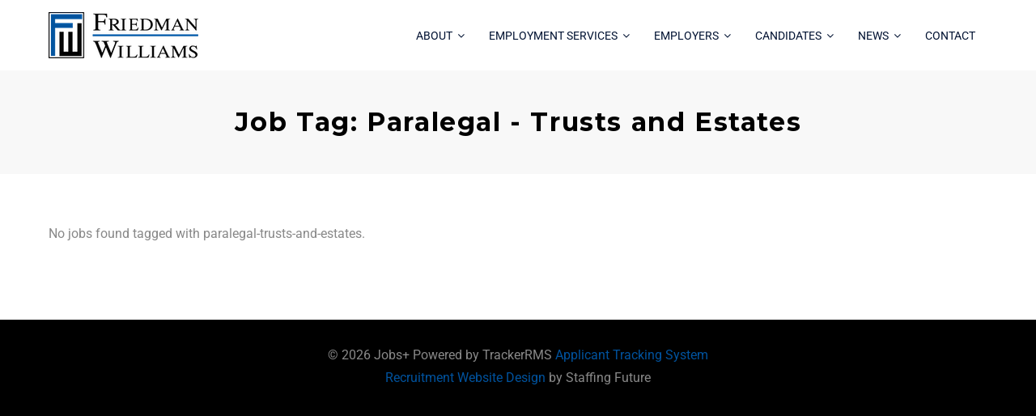

--- FILE ---
content_type: text/css; charset=UTF-8
request_url: https://jobs.friedmanwilliams.com/wp-content/themes/jobseek/style.css?ver=6.4.7
body_size: 17138
content:
/*
Theme Name: Jobseek
Description: Job Board WordPress Theme
Author: coffeecream 
Theme URI: http://themeforest.net/user/coffeecream/portfolio
Author URI: http://themeforest.net/user/coffeecream
Version: 2.7
License: ThemeForest Regular License
License URI: http://themeforest.net/licenses/regular

-------------------------------------------------------------------

[Color codes]

Body background:        #fff (white)
Brand color:            #df9124 (orange)
Text:                   #888 (gray)
Header h1-h6:           #222 (dark gray)
Main nav background:    #df9124 (orange)
Footer background:      #222 (dark gray)

a (standard):           #df9124 (orange)
a (visited):            #df9124 (orange)
a (active):             #df9124 (orange)
a (hover):              #a0205f (darker orange)

-------------------------------------------------------------------

[Table of contents]

1. Less CSS viariables
	1.1. Colors
	1.2. Gradients
	1.3. Fonts
	1.4. Animations
	1.5. Shadows
	1.6. Clear
2. Common elements
	2.1. Headers
	2.2. Paragraphs
	2.3. Lists
	2.4. Links
	2.5. Buttons
	2.6. Tables
	2.7. Quotes
	2.8. Tabs
	2.9. Text aligning
	2.10. Form elements
	2.11. Loader
	2.12. Images
	2.13. Iframe
3. Navigation
4. Content
	4.1. Page title
	4.2. Jobs
		4.2.1. Job listings
		4.2.2. Job filters
		4.2.3. Featured jobs
		4.2.4. Categories
		4.2.5. Job overview
		4.2.6. Job company
		4.2.7. Job dashboard
		4.2.8. Job alerts
		4.2.9. Job packages
		4.2.10. Single job
		4.2.11. Job Preview
		4.2.12. Home page search
		4.2.13. Job applicsations
		4.2.14. Pagination
		4.2.15. Indeed & ZipRecruiter jobs
		4.2.16. Info boxes
		4.2.17. Add a job form
		4.2.17. Add a job form
		4.2.18. Map bubbles
		4.2.19. FacetWP filters
	4.3. Candidates
		4.3.1. Candidate listings
		4.3.2. Cancidate dashboard
		4.3.3. Single resume
		4.3.4. Resume Preview
		4.3.5. Past applications
	4.4. Companies
		4.4.1. Companies list
		4.4.2. Company profile
	4.5. Carousels
	4.6. Testimonials
	4.7. Newsletter
	4.8. Counter
	4.9. Hero section
	4.10. Blog
		4.10.1. Recent posts
		4.10.2. Posts list
		4.10.3. Posts navigation
		4.10.4. Single post
		4.10.5. Comments
	4.11. Sidebar widgets
		4.11.1. Featured jobs widget
	4.12. Shop
		4.12.1. Cart & checkout
		4.12.2. Login & register
		4.12.3. My account
		4.12.4. Product list
		4.12.5. Product details
	4.13. Popups
	4.14. Job / Resume search
	4.15. Message boxes
	4.16. Call to action
	4.17. Share widget
	4.18. Price tables
	4.19. Alternative colors
	4.20. Teasers
5. Footer
	5.1. Prefooter
	5.2. Credits
	5.3. Widgets
	5.4. Social icons
6. Mobile styles
	6.1. Desktops
	6.2. Regular tablets
		6.2.1. Mobile navigation
	6.3. Small tablets
	6.4. Smartphones

------------------------------------------------------------------- */
/* 1. Less CSS viariables
------------------------------------------------------------------- */
/* 1.1. Colors
	--------------------------------------------------------------- */
/* 1.2. Gradients
	--------------------------------------------------------------- */
.horizontal-gradient {
  background-color: #3BB2D6;
  background-image: -webkit-gradient(linear, left top, right top, from(#3BB2D6), to(#3BB2D6));
  background-image: -webkit-linear-gradient(left, #3BB2D6, #3BB2D6);
  background-image: -moz-linear-gradient(left, #3BB2D6, #3BB2D6);
  background-image: -ms-linear-gradient(left, #3BB2D6, #3BB2D6);
  background-image: -o-linear-gradient(left, #3BB2D6, #3BB2D6);
}
.vertical-gradient {
  background-color: #3BB2D6;
  background-image: -webkit-gradient(linear, left top, left bottom, from(#3BB2D6), to(#3BB2D6));
  background-image: -webkit-linear-gradient(top, #3BB2D6, #3BB2D6);
  background-image: -moz-linear-gradient(top, #3BB2D6, #3BB2D6);
  background-image: -ms-linear-gradient(top, #3BB2D6, #3BB2D6);
  background-image: -o-linear-gradient(top, #3BB2D6, #3BB2D6);
}
/* 1.3. Fonts
	--------------------------------------------------------------- */
/* 1.4. Transitions
	--------------------------------------------------------------- */
.transition {
  -webkit-transition: all 0.3s ease;
  -moz-transition: all 0.3s ease;
  -ms-transition: all 0.3s ease;
  transition: all 0.3s ease;
}
/* 1.5. Shadows
	--------------------------------------------------------------- */
.box-shadow {
  -webkit-box-shadow: 0 5px 5px 0 rgba(0, 0, 0, 0.2);
  -moz-box-shadow: 0 5px 5px 0 rgba(0, 0, 0, 0.2);
  box-shadow: 0 5px 5px 0 rgba(0, 0, 0, 0.2);
}
/* 1.6. Clear
	--------------------------------------------------------------- */
.clear {
  clear: both;
  content: "";
  display: table;
  width: 100%;
}
/* 1.7. Border radius
	--------------------------------------------------------------- */
/* 2. Common elements
------------------------------------------------------------------- */
* {
  box-sizing: border-box;
}
body {
  background: #fff;
  color: #888;
  font-family: "Roboto", Arial, sans-serif;
  font-size: 16px;
  font-weight: normal;
  line-height: 1.75em;
  margin: 0;
}
strong {
  color: #000;
  font-weight: normal;
}
.container {
  margin: 0 auto;
  width: 960px;
}
.row {
  margin: 0 -15px;
}
.row:after,
.row:before {
  clear: both;
  content: "";
  display: table;
  width: 100%;
}
.text-left {
  text-align: left;
}
.text-center {
  text-align: center;
}
.text-right {
  text-align: right;
}
@-moz-keyframes spin {
  100% {
    -moz-transform: rotate(360deg);
  }
}
@-webkit-keyframes spin {
  100% {
    -webkit-transform: rotate(360deg);
  }
}
@keyframes spin {
  100% {
    -webkit-transform: rotate(360deg);
    transform: rotate(360deg);
  }
}
/* 2.1. Headers
	--------------------------------------------------------------- */
h1,
h2,
h3,
h4,
h5,
h6 {
  color: #000;
  font-family: "Montserrat", Arial, sans-serif;
  font-weight: bold;
  margin: 0 0 1em;
  text-transform: uppercase;
}
h1 {
  font-size: 2em;
  font-weight: 100;
}
h2 {
  font-size: 1.5em;
}
.sidebar .widget h2,
h2.widgettitle {
  font-size: 1em;
}
h3 {
  font-size: 1.25em;
}
h4 {
  font-size: 1.1em;
}
h5 {
  font-size: 1em;
}
h6 {
  font-size: 0.9em;
}
.section-title {
  margin-bottom: 3em;
  padding-bottom: 0.75em;
  position: relative;
}
.section-title:after {
  bottom: 0;
  content: "";
  background: #3BB2D6;
  display: block;
  height: 3px;
  left: 0;
  position: absolute;
  width: 40px;
}
.section-title.black-underline:after {
  background: #000;
}
.section-title.white-underline:after {
  background: #fff;
}
.section-title h2,
.section-title h5,
.section-title p {
  margin: 0 0 0.2em;
}
.section-title h5 {
  color: #3BB2D6;
  font-family: "Roboto", Arial, sans-serif;
  text-transform: none;
}
.text-center .section-title:after,
.text-center.section-title:after {
  left: 50%;
  margin-left: -20px;
}
/* 2.2. Paragraphs
	--------------------------------------------------------------- */
p {
  margin: 0 0 2em;
}
/* 2.3. Lists
	--------------------------------------------------------------- */
ul {
  list-style: none;
  margin: 0 0 2rem;
  padding: 0;
}
ul li {
  padding-left: 1em;
  position: relative;
}
ul li:before {
  color: #3BB2D6;
  content: "\f105";
  font-family: "FontAwesome";
  left: 0;
  position: absolute;
  top: 0;
}
ol {
  margin: 0 0 2em;
}
ol li {
  margin: 0;
}
/* 2.4. Links
	--------------------------------------------------------------- */
a {
  color: #3BB2D6;
  cursor: pointer;
  text-decoration: none;
  -webkit-transition: all 0.3s ease;
  -moz-transition: all 0.3s ease;
  -ms-transition: all 0.3s ease;
  transition: all 0.3s ease;
}
a:hover {
  color: #2696b8;
}
/* 2.5. Buttons
	--------------------------------------------------------------- */
.btn,
.load_more_jobs,
.load_more_resumes,
.button,
[type=button],
[type=submit],
.bookmark-notice,
.resume_file_button,
.job-manager-alerts tfoot a,
.resume-manager-resumes tfoot a,
.job-applications-download-csv,
.paging a,
.job-manager-single-alert-link a,
.facetwp-map-filtering,
.fwp-load-more {
  background: none;
  border: 1px solid #3BB2D6;
  border-radius: 3px;
  box-shadow: none;
  color: #3BB2D6;
  cursor: pointer;
  display: inline-block;
  font-family: "Roboto", Arial, sans-serif;
  font-size: 1em;
  font-weight: normal;
  line-height: 1;
  padding: 1em;
  position: relative;
  top: 0;
  -webkit-transition: all 0.3s ease;
  -moz-transition: all 0.3s ease;
  -ms-transition: all 0.3s ease;
  transition: all 0.3s ease;
}
.btn:hover,
.load_more_jobs:hover,
.load_more_resumes:hover,
.button:hover,
[type=button]:hover,
[type=submit]:hover,
.bookmark-notice:hover,
.resume_file_button:hover,
.job-manager-alerts tfoot a:hover,
.resume-manager-resumes tfoot a:hover,
.job-applications-download-csv:hover,
.paging a:hover,
.job-manager-single-alert-link a:hover,
.facetwp-map-filtering:hover,
.fwp-load-more:hover {
  border-color: #2696b8;
  color: #2696b8;
}
.btn.btn-lg,
.load_more_jobs.btn-lg,
.load_more_resumes.btn-lg,
.button.btn-lg,
[type=button].btn-lg,
[type=submit].btn-lg,
.bookmark-notice.btn-lg,
.resume_file_button.btn-lg,
.job-manager-alerts tfoot a.btn-lg,
.resume-manager-resumes tfoot a.btn-lg,
.job-applications-download-csv.btn-lg,
.paging a.btn-lg,
.job-manager-single-alert-link a.btn-lg,
.facetwp-map-filtering.btn-lg,
.fwp-load-more.btn-lg {
  padding: 1.5em;
}
.btn.btn-default,
.load_more_jobs.btn-default,
.load_more_resumes.btn-default,
.button.btn-default,
[type=button].btn-default,
[type=submit].btn-default,
.bookmark-notice.btn-default,
.resume_file_button.btn-default,
.job-manager-alerts tfoot a.btn-default,
.resume-manager-resumes tfoot a.btn-default,
.job-applications-download-csv.btn-default,
.paging a.btn-default,
.job-manager-single-alert-link a.btn-default,
.facetwp-map-filtering.btn-default,
.fwp-load-more.btn-default {
  background: #000;
  border: 1px solid #000;
  color: #fff;
}
.btn.btn-primary,
.load_more_jobs.btn-primary,
.load_more_resumes.btn-primary,
.button.btn-primary,
[type=button].btn-primary,
[type=submit].btn-primary,
.bookmark-notice.btn-primary,
.resume_file_button.btn-primary,
.job-manager-alerts tfoot a.btn-primary,
.resume-manager-resumes tfoot a.btn-primary,
.job-applications-download-csv.btn-primary,
.paging a.btn-primary,
.job-manager-single-alert-link a.btn-primary,
.facetwp-map-filtering.btn-primary,
.fwp-load-more.btn-primary {
  border: none;
  color: #fff;
  background-color: #3BB2D6;
  background-image: -webkit-gradient(linear, left top, right top, from(#3BB2D6), to(#3BB2D6));
  background-image: -webkit-linear-gradient(left, #3BB2D6, #3BB2D6);
  background-image: -moz-linear-gradient(left, #3BB2D6, #3BB2D6);
  background-image: -ms-linear-gradient(left, #3BB2D6, #3BB2D6);
  background-image: -o-linear-gradient(left, #3BB2D6, #3BB2D6);
}
.load_more_jobs,
.load_more_resumes,
.bookmark-notice,
.resume_contact_button,
[type=submit],
.application_button,
.job-manager-alerts tfoot a,
.resume-manager-resumes tfoot a,
.job-applications-download-csv,
input.import-from-linkedin,
.job-manager-single-alert-link a,
.facetwp-map-filtering,
.fwp-load-more {
  background: #3BB2D6;
  border: 0;
  color: #fff !important;
}
.load_more_jobs:hover,
.load_more_resumes:hover,
.bookmark-notice:hover,
.resume_contact_button:hover,
[type=submit]:hover,
.application_button:hover,
.job-manager-alerts tfoot a:hover,
.resume-manager-resumes tfoot a:hover,
.job-applications-download-csv:hover,
input.import-from-linkedin:hover,
.job-manager-single-alert-link a:hover,
.facetwp-map-filtering:hover,
.fwp-load-more:hover {
  background: #2696b8;
  color: #fff;
}
.load_more_jobs strong,
.load_more_resumes strong,
.bookmark-notice strong,
.resume_contact_button strong,
[type=submit] strong,
.application_button strong,
.job-manager-alerts tfoot a strong,
.resume-manager-resumes tfoot a strong,
.job-applications-download-csv strong,
input.import-from-linkedin strong,
.job-manager-single-alert-link a strong,
.facetwp-map-filtering strong,
.fwp-load-more strong {
  color: #fff;
  font-weight: normal;
}
.resume_contact_button {
  margin-bottom: 1em;
}
.resume_contact_button,
.resume_file_button,
.bookmark-notice {
  text-align: center;
  width: 100%;
}
/* 2.6. Tables
	--------------------------------------------------------------- */
table {
  border-collapse: collapse;
  margin-bottom: 2em;
  width: 100%;
}
table th,
table td {
  border: 0;
  padding: 0.5em 1em;
}
table thead tr th,
table tbody tr th {
  border-bottom: 1px solid #bebebe;
  color: #000;
  font-weight: 400;
  text-align: left;
}
table tbody tr td {
  border-bottom: 1px solid #e4e4e4;
}
table tbody tr:nth-child(even) td {
  background: #f8f8f8;
}
.stacktable {
  width: 100%;
}
.stacktable.large-only {
  display: table;
}
.stacktable.small-only {
  display: none;
}
.stacktable tr:nth-child(2) .st-head-row {
  padding: 0;
}
.st-head-row {
  padding-top: 4em;
}
.st-head-row .st-head-row-main {
  font-size: 1.5em;
  padding-top: 0;
}
.st-key,
.st-val {
  width: 49%;
  padding-right: 1%;
}
/* 2.7. Quotes
	--------------------------------------------------------------- */
/* 2.8. Tabs
	--------------------------------------------------------------- */
.vc_tta-tabs.vc_tta-color-white.vc_tta-style-flat.vc_tta-tabs-position-top .vc_tta-tabs-container {
  margin: 0 !important;
}
.vc_tta-tabs.vc_tta-color-white.vc_tta-style-flat.vc_tta-tabs-position-top .vc_tta-tabs-list {
  border-bottom: 1px solid #e4e4e4;
  overflow: visible !important;
}
.vc_tta-tabs.vc_tta-color-white.vc_tta-style-flat.vc_tta-tabs-position-top .vc_tta-tabs-list .vc_tta-tab {
  border-bottom: 1px solid #e4e4e4;
  border-radius: 0;
  position: relative;
  top: 1px;
  width: 50%;
}
.vc_tta-tabs.vc_tta-color-white.vc_tta-style-flat.vc_tta-tabs-position-top .vc_tta-tabs-list .vc_tta-tab:before {
  display: none;
}
.vc_tta-tabs.vc_tta-color-white.vc_tta-style-flat.vc_tta-tabs-position-top .vc_tta-tabs-list .vc_tta-tab a {
  background: transparent;
  color: #3BB2D6;
  font-family: "Montserrat", Arial, sans-serif;
  font-size: 1.25em;
  text-transform: uppercase;
}
.vc_tta-tabs.vc_tta-color-white.vc_tta-style-flat.vc_tta-tabs-position-top .vc_tta-tabs-list .vc_tta-tab a:hover {
  background: #f8f8f8;
}
.vc_tta-tabs.vc_tta-color-white.vc_tta-style-flat.vc_tta-tabs-position-top .vc_tta-tabs-list .vc_tta-tab.vc_active {
  border-bottom: 1px solid #3BB2D6;
}
.vc_tta-tabs.vc_tta-color-white.vc_tta-style-flat.vc_tta-tabs-position-top .vc_tta-tabs-list .vc_tta-tab.vc_active a {
  color: #000;
}
.vc_tta-tabs.vc_tta-color-white.vc_tta-style-flat.vc_tta-tabs-position-top .vc_tta-tabs-list .vc_tta-tab.vc_active a:hover {
  background: transparent;
}
.vc_tta.vc_general .vc_tta-panel-body {
  padding: 2em 0 !important;
}
/* 2.9. Text aligning
	--------------------------------------------------------------- */
.left {
  text-align: left;
}
.center {
  text-align: center;
}
.center .section-title:after {
  left: 50%;
  margin-left: -20px;
}
.right {
  text-align: right;
}
.right .section-title:after {
  left: auto;
  right: 0;
}
/* 2.10. Form elements
	--------------------------------------------------------------- */
fieldset {
  border: 0;
  margin: 0 0 2em;
  padding: 0;
}
fieldset br {
  display: none;
}
label {
  color: #000;
  font-weight: normal;
}
[type=text],
[type=email],
[type=password],
[type=search],
[type=tel],
[type=url],
[type=number],
[type=date],
[type=datetime],
[type=time],
[type=file],
textarea,
select {
  appearance: none;
  -moz-appearance: none;
  -webkit-appearance: none;
  background: #fff;
  border: 1px solid #e4e4e4;
  border-radius: 3px;
  color: #888;
  display: block;
  font-family: "Roboto", Arial, sans-serif;
  font-size: 1em;
  font-weight: normal;
  height: auto;
  padding: 0.88em 1em;
  width: 100%;
}
.color-alternative [type=text],
.color-alternative [type=email],
.color-alternative [type=password],
.color-alternative [type=search],
.color-alternative [type=tel],
.color-alternative [type=url],
.color-alternative [type=number],
.color-alternative [type=date],
.color-alternative [type=datetime],
.color-alternative [type=time],
.color-alternative [type=file],
.color-alternative textarea,
.color-alternative select {
  background: #fff;
  border: 0;
}
.color-alternative .chosen-container-multi .chosen-choices,
.color-alternative .chosen-container-single .chosen-choices,
.color-alternative .chosen-container-multi .chosen-drop,
.color-alternative .chosen-container-single .chosen-drop {
  background: #fff;
  border: 0;
}
textarea {
  min-height: 8em;
}
.chosen-container-multi,
.chosen-container-single {
  font-size: 1em;
}
.chosen-container-multi .chosen-search input[type=text],
.chosen-container-single .chosen-search input[type=text] {
  background: none !important;
}
.chosen-container-multi .chosen-choices,
.chosen-container-single .chosen-choices,
.chosen-container-multi .chosen-drop,
.chosen-container-single .chosen-drop {
  background: #fff;
  border: 1px solid #e4e4e4;
  border-radius: 3px;
  box-shadow: none;
  color: #888;
}
.chosen-container-multi .chosen-choices li,
.chosen-container-single .chosen-choices li,
.chosen-container-multi .chosen-drop li,
.chosen-container-single .chosen-drop li {
  padding: 1em;
}
.chosen-container-multi .chosen-choices li:before,
.chosen-container-single .chosen-choices li:before,
.chosen-container-multi .chosen-drop li:before,
.chosen-container-single .chosen-drop li:before {
  display: none;
}
.chosen-container-multi .chosen-choices li.search-field,
.chosen-container-single .chosen-choices li.search-field,
.chosen-container-multi .chosen-drop li.search-field,
.chosen-container-single .chosen-drop li.search-field {
  padding: 1em;
}
.chosen-container-multi .chosen-choices li.search-field input[type=text],
.chosen-container-single .chosen-choices li.search-field input[type=text],
.chosen-container-multi .chosen-drop li.search-field input[type=text],
.chosen-container-single .chosen-drop li.search-field input[type=text] {
  color: #888;
  font-family: "Roboto", Arial, sans-serif;
  margin: 0;
  padding: 0;
}
.chosen-container-multi .chosen-choices li.highlighted,
.chosen-container-single .chosen-choices li.highlighted,
.chosen-container-multi .chosen-drop li.highlighted,
.chosen-container-single .chosen-drop li.highlighted {
  background: #f4f4f4;
  color: #888;
}
.chosen-container-single .chosen-single {
  background: #fff;
  border: 1px solid #e4e4e4;
  border-radius: 3px;
  box-shadow: none;
  color: #888;
  height: auto;
  line-height: 2em;
  padding: 10px 20px;
}
.chosen-container-single .chosen-single div {
  line-height: 50px;
  width: 24px;
}
.chosen-container-single .chosen-single div b {
  background: none;
}
.chosen-container-single .chosen-single div b:after {
  content: "\f107";
  font-family: "FontAwesome";
  font-weight: normal;
}
.chosen-container-active.chosen-with-drop .chosen-single {
  background: #fff;
  border: 1px solid #e4e4e4;
}
.wp-editor-container {
  border: 1px solid #e4e4e4;
  border-radius: 3px;
}
.wp-editor-container .mce-panel {
  background: #fafafa;
}
.job-manager-form h2 {
  border-top: 5px solid #e4e4e4;
  margin-bottom: 2em;
  padding-top: 2em;
}
.job-manager-form .account-sign-in {
  background: #ffffff;
  border: 1px solid #3BB2D6;
  border-radius: 3px;
  color: #3BB2D6;
  padding: 30px;
}
.job-manager-form .account-sign-in:after {
  clear: both;
  content: "";
  display: table;
  width: 100%;
}
.job-manager-form .account-sign-in .button {
  background-color: #3BB2D6;
  background-image: -webkit-gradient(linear, left top, right top, from(#3BB2D6), to(#3BB2D6));
  background-image: -webkit-linear-gradient(left, #3BB2D6, #3BB2D6);
  background-image: -moz-linear-gradient(left, #3BB2D6, #3BB2D6);
  background-image: -ms-linear-gradient(left, #3BB2D6, #3BB2D6);
  background-image: -o-linear-gradient(left, #3BB2D6, #3BB2D6);
  color: #fff;
  float: right;
  margin: 0 0 0 2em;
}
/* 2.11. Loader
	--------------------------------------------------------------- */
#loader {
  background-color: #3BB2D6;
  background-image: -webkit-gradient(linear, left top, right top, from(#3BB2D6), to(#3BB2D6));
  background-image: -webkit-linear-gradient(left, #3BB2D6, #3BB2D6);
  background-image: -moz-linear-gradient(left, #3BB2D6, #3BB2D6);
  background-image: -ms-linear-gradient(left, #3BB2D6, #3BB2D6);
  background-image: -o-linear-gradient(left, #3BB2D6, #3BB2D6);
  height: 100%;
  left: 0;
  position: fixed;
  top: 0;
  width: 100%;
  z-index: 10000;
}
#loader .fa {
  color: #fff;
  left: 50%;
  margin: -0.5em 0 0 -0.5em;
  position: absolute;
  top: 50%;
}
/* 2.12. Images
	--------------------------------------------------------------- */
img {
  height: auto;
  max-width: 100%;
} 
/* 2.13. Iframe
	--------------------------------------------------------------- */
iframe {
  border: 1px solid #e4e4e4;
}
/* 3. Navigation
------------------------------------------------------------------- */
.admin-bar #header {
  top: 32px;
}
#header {
  background-color: #3BB2D6;
  background-image: -webkit-gradient(linear, left top, right top, from(#3BB2D6), to(#3BB2D6));
  background-image: -webkit-linear-gradient(left, #3BB2D6, #3BB2D6);
  background-image: -moz-linear-gradient(left, #3BB2D6, #3BB2D6);
  background-image: -ms-linear-gradient(left, #3BB2D6, #3BB2D6);
  background-image: -o-linear-gradient(left, #3BB2D6, #3BB2D6);
  left: 0;
  position: sticky;
  top: 0;
  width: 100%;
  z-index: 100;
}
#header .container {
  align-items: center;
  display: flex;
  justify-content: space-between;
}
#header nav {
  display: block;
  /* Level 1 Nav */
  /* Menu collapser */
}
#header nav #main-nav {
  list-style: none;
  margin: 0;
  padding: 0;
  /* Mobile nav */
}
#header nav #main-nav:after {
  clear: both;
  content: "";
  display: table;
  width: 100%;
}
#header nav #main-nav li {
  border-radius: 3px;
  float: left;
  padding: 0;
  position: relative;
  /* Level 2 Nav */
  /* Submenu Indicators */
}
#header nav #main-nav li.has-submenu:hover {
  border-radius: 3px 3px 0 0;
}
#header nav #main-nav li:before {
  display: none;
}
#header nav #main-nav li a {
  background: none;
  color: #fff;
  display: block;
  height: 100%;
  font-size: 14px;
  line-height: 40px;
  padding: 0 15px;
  text-shadow: none;
  text-transform: uppercase;
  transition: none;
}
#header nav #main-nav li a:hover {
  color: #fff;
}
#header nav #main-nav li:hover,
#header nav #main-nav li.current-menu-item,
#header nav #main-nav li.current-menu-parent {
  background: #000;
  color: #fff !important;
}
#header nav #main-nav li:hover.highlight,
#header nav #main-nav li.current-menu-item.highlight,
#header nav #main-nav li.current-menu-parent.highlight {
  background: none;
  color: #fff;
}
#header nav #main-nav li.highlight a {
  border: 1px solid #fff;
  border-radius: 3px;
  color: #fff;
  line-height: 38px;
  margin: 0 0 0 15px;
}
#header nav #main-nav li.highlight a:hover {
  background: #2696b8;
}
#header nav #main-nav li.highlight:hover {
  background: none;
  color: #fff;
}
#header nav #main-nav li ul {
  background: #000;
  box-shadow: none;
  display: none;
  left: 0;
  min-width: 200px;
  padding: 0;
  position: absolute;
  top: 100%;
  white-space: nowrap;
  z-index: 100;
}
#header nav #main-nav li ul li {
  display: block;
  float: none;
  position: relative;
  /* Level 3 Nav */
}
#header nav #main-nav li ul li a {
  border-bottom: 1px solid rgba(255, 255, 255, 0.15);
  display: block;
  font-size: 16px;
  font-weight: normal;
  height: auto;
  line-height: 1;
  padding: 15px 15px 15px 30px;
  position: relative;
  line-height: 100%;
  text-transform: none;
}
#header nav #main-nav li ul li a:before {
  content: "\f105";
  font-family: "FontAwesome";
  font-weight: normal;
  left: 15px;
  position: absolute;
  top: 15px;
}
#header nav #main-nav li ul li a:hover {
  background: rgba(0, 0, 0, 0.1);
}
#header nav #main-nav li ul li.current-menu-item a {
  background: rgba(0, 0, 0, 0.1);
}
#header nav #main-nav li ul li ul {
  display: none;
  left: auto;
  right: 100%;
  top: 0;
}
#header nav #main-nav li:hover ul {
  display: block;
}
#header nav #main-nav li:hover ul li ul {
  display: none;
}
#header nav #main-nav li:hover ul li:hover ul {
  display: block;
}
#header nav #main-nav li.menu-item-has-children > a {
  padding-right: 30px;
}
#header nav #main-nav li.menu-item-has-children > a:after {
  content: "\f107";
  font-family: "FontAwesome";
  font-weight: normal;
  margin-left: 1em;
  position: absolute;
  right: 15px;
  top: 0;
}
#header nav #main-nav li .menu-item-has-children > a:after {
  display: none;
}
#header nav #main-nav.collapsed {
  background: #3BB2D6;
  left: 0;
  max-height: 240px;
  overflow-y: auto;
  position: absolute;
  top: 57px;
  width: 100%;
  z-index: 1000;
}
#header nav #main-nav.collapsed li {
  background: inherit;
  float: none;
  position: relative;
}
#header nav #main-nav.collapsed li a {
  background: inherit;
  border-bottom: 1px solid rgba(255, 255, 255, 0.1);
  padding: 0 75px 0 16px;
}
#header nav #main-nav.collapsed li a:after {
  display: none;
}
#header nav #main-nav.collapsed li.highlight {
  padding: 10px;
}
#header nav #main-nav.collapsed li.highlight a {
  border: 1px solid #fff;
  margin: 0;
}
#header nav #main-nav.collapsed li .sub-toggle {
  background: rgba(255, 255, 255, 0.1);
  cursor: pointer;
  display: block;
  height: 40px;
  line-height: 40px;
  position: absolute;
  right: 0;
  text-align: center;
  top: 0;
  width: 60px;
}
#header nav #main-nav.collapsed li .sub-toggle:after {
  color: #fff;
  content: "\f107";
  font-family: "FontAwesome";
  font-weight: normal;
}
#header nav #main-nav.collapsed li .sub-menu {
  background: inherit;
  display: block;
  margin: 0;
  position: relative;
  z-index: 100;
}
#header nav #main-nav.collapsed li .sub-menu li a {
  line-height: 60px;
  padding: 0 75px 0 45px;
}
#header nav #main-nav.collapsed li .sub-menu li a:before {
  left: 30px;
  top: 0;
}
#header nav #main-nav.collapsed li .sub-menu li ul {
  left: 0;
}
#header nav #main-nav.collapsed li .sub-menu li ul li a {
  padding: 0 75px 0 60px;
}
#header nav #main-nav.collapsed li .sub-menu li ul li a:before {
  left: 45px;
}
#header nav .menu-collapser {
  cursor: pointer;
  display: block;
  height: 30px;
  overflow: hidden;
  position: absolute;
  right: 5%;
  text-indent: -9999px;
  top: 15px;
  width: 30px;
}
#header nav .menu-collapser .collapse-button {
  display: block;
  position: absolute;
  right: 0;
  text-indent: 0;
  top: 0;
}
#header nav .menu-collapser .collapse-button .icon-bar {
  background: #fff;
  display: block;
  height: 3px;
  margin: 5px 0;
  width: 30px;
}
#header #logo {
  align-self: center;
}
#header #logo a {
  display: block;
  padding: 15px 0;
}
#header #logo a img {
  display: block;
  max-width: 240px;
}
/* 4. Content
------------------------------------------------------------------- */
#content {
  padding: 60px 0;
}
.page-template-page-no-title #content {
  padding: 0 0 60px;
}
.home.page-template-page-no-title #content {
  padding: 0;
}
/* 4.1. Page title
	--------------------------------------------------------------- */
#title {
  background: #f8f8f8;
  padding: 50px 0;
  text-align: center;
}
#title h1 {
  margin: 0;
}
#title h2 {
  margin: 0;
}
#title h4 {
  margin: 0;
}
/* 4.2. Jobs
	--------------------------------------------------------------- */
/* 4.2.1. Job listings
		----------------------------------------------------------- */
ul.job_listings {
  list-style: none;
  margin: 0 0 30px;
  padding: 0;
}
ul.job_listings li {
  border-bottom: 1px solid #e4e4e4;
  display: table;
  padding: 0;
  width: 100%;
}
ul.job_listings li:before {
  display: none;
}
ul.job_listings li a {
  color: #888;
  display: block;
  padding: 30px 100px 30px 0;
  position: relative;
}
ul.job_listings li a:after {
  clear: both;
  content: "";
  display: table;
  width: 100%;
}
ul.job_listings li a .image {
  position: absolute;
  right: 0;
  top: 30px;
}
ul.job_listings li a .image img {
  max-height: 70px;
  max-width: 70px;
}
ul.job_listings li a .description h3 {
  font-family: "Roboto", Arial, sans-serif;
  font-size: 1em;
  font-weight: bold;
  margin-bottom: 0;
  text-transform: none;
}
ul.job_listings li a .description h3 .job-manager-applications-applied-notice {
  background: #2ca015;
  border-radius: 3px;
  color: #fff;
  display: inline;
  float: none;
  font-size: 12px;
  font-weight: bold;
  line-height: 1;
  margin: 0 0 0 10px;
  padding: 4px 7px;
  position: relative;
  text-transform: uppercase;
  top: -2px;
}
ul.job_listings li a .description h3 .job-manager-applications-applied-notice:before {
  display: none;
}
ul.job_listings li a .description ul {
  list-style: none;
  margin: 0;
  padding: 0;
}
ul.job_listings li a .description ul li {
  border: 0;
  display: inline-block;
  margin-right: 1em;
  width: auto;
}
ul.job_listings li a .description ul li:nth-child(even) {
  background: none;
}
ul.job_listings li a .description ul li:before {
  color: #3BB2D6;
  display: inline;
  font-family: "FontAwesome";
  margin-right: 0.5em;
  position: relative;
}
ul.job_listings li a .description ul li.job-type:before {
  content: "\f017";
  left: 1px;
}
ul.job_listings li a .description ul li.company:before {
  content: "\f0b1";
}
ul.job_listings li a .description ul li.location:before {
  content: "\f041";
}
ul.job_listings li a .description ul li.rate:before,
ul.job_listings li a .description ul li.salary:before {
  content: "\f0d6";
}
ul.job_listings li a .description ul li.date:before {
  content: "\f073";
}
ul.job_listings li a .description ul li.application-deadline:before {
  color: #888;
  content: " / ";
  font-family: "Roboto", Arial, sans-serif;
  margin: 0;
}
ul.job_listings li.job_position_featured {
  overflow: hidden;
  position: relative;
}
ul.job_listings li.job_position_featured a .description h3 {
  margin-left: 1.5em;
}
ul.job_listings li.job_position_featured:after {
  color: #ffd800;
  content: "\f005";
  font-family: "FontAwesome";
  left: 0;
  position: absolute;
  top: 30px;
}
ul.job_listings li.no_job_listings_found {
  border: 0;
  color: #000;
  text-align: center;
}
.hidden-date ul.job_listings li a .description ul li.date,
.hidden-date ul.job_listings li a .description ul li.application-deadline {
  display: none;
}
.slider-title h1 {
  margin: 0;
}
.gjm-distance-wrapper {
  display: inline-block;
}
.gjm-distance-wrapper:before {
  content: "\f065";
  color: #3bb2d6;
  display: inline;
  font-family: "FontAwesome";
  margin-right: 0.5em;
  position: relative;
}
/* 4.2.2. Job Filters
		----------------------------------------------------------- */
.job_filters,
.resume_filters {
  border-radius: 3px;
  margin-bottom: 60px;
}
.job_filters .search_jobs,
.resume_filters .search_jobs,
.job_filters .search_resumes,
.resume_filters .search_resumes {
  background: #f8f8f8;
  padding: 15px;
}
.job_filters .search_jobs:after,
.resume_filters .search_jobs:after,
.job_filters .search_resumes:after,
.resume_filters .search_resumes:after,
.job_filters .search_jobs:before,
.resume_filters .search_jobs:before,
.job_filters .search_resumes:before,
.resume_filters .search_resumes:before {
  clear: both;
  content: "";
  display: table;
  width: 100%;
}
.job_filters .search_jobs .search_keywords,
.resume_filters .search_jobs .search_keywords,
.job_filters .search_resumes .search_keywords,
.resume_filters .search_resumes .search_keywords,
.job_filters .search_jobs .search_location,
.resume_filters .search_jobs .search_location,
.job_filters .search_resumes .search_location,
.resume_filters .search_resumes .search_location,
.job_filters .search_jobs .search_categories,
.resume_filters .search_jobs .search_categories,
.job_filters .search_resumes .search_categories,
.resume_filters .search_resumes .search_categories,
.job_filters .search_jobs .search_region,
.resume_filters .search_jobs .search_region,
.job_filters .search_resumes .search_region,
.resume_filters .search_resumes .search_region {
  float: left;
  padding: 15px;
  width: 33.3333%;
}
.job_filters .search_jobs .search_keywords label,
.resume_filters .search_jobs .search_keywords label,
.job_filters .search_resumes .search_keywords label,
.resume_filters .search_resumes .search_keywords label,
.job_filters .search_jobs .search_location label,
.resume_filters .search_jobs .search_location label,
.job_filters .search_resumes .search_location label,
.resume_filters .search_resumes .search_location label,
.job_filters .search_jobs .search_categories label,
.resume_filters .search_jobs .search_categories label,
.job_filters .search_resumes .search_categories label,
.resume_filters .search_resumes .search_categories label,
.job_filters .search_jobs .search_region label,
.resume_filters .search_jobs .search_region label,
.job_filters .search_resumes .search_region label,
.resume_filters .search_resumes .search_region label {
  display: none;
}
.job_filters .search_jobs .search_keywords input,
.resume_filters .search_jobs .search_keywords input,
.job_filters .search_resumes .search_keywords input,
.resume_filters .search_resumes .search_keywords input,
.job_filters .search_jobs .search_location input,
.resume_filters .search_jobs .search_location input,
.job_filters .search_resumes .search_location input,
.resume_filters .search_resumes .search_location input,
.job_filters .search_jobs .search_categories input,
.resume_filters .search_jobs .search_categories input,
.job_filters .search_resumes .search_categories input,
.resume_filters .search_resumes .search_categories input,
.job_filters .search_jobs .search_region input,
.resume_filters .search_jobs .search_region input,
.job_filters .search_resumes .search_region input,
.resume_filters .search_resumes .search_region input {
  background: #fff;
  display: block;
  width: 100%;
}
.job_filters .search_jobs .search_categories .chosen-container,
.resume_filters .search_jobs .search_categories .chosen-container,
.job_filters .search_resumes .search_categories .chosen-container,
.resume_filters .search_resumes .search_categories .chosen-container {
  display: block;
  width: 100% !important;
}
.job_filters .search_jobs .search_categories .chosen-container .chosen-choices,
.resume_filters .search_jobs .search_categories .chosen-container .chosen-choices,
.job_filters .search_resumes .search_categories .chosen-container .chosen-choices,
.resume_filters .search_resumes .search_categories .chosen-container .chosen-choices {
  background: #fff;
  border: 1px solid #e4e4e4;
  border-radius: 3px;
  padding: 0;
}
.job_filters .search_jobs .search_categories .chosen-container .chosen-choices li,
.resume_filters .search_jobs .search_categories .chosen-container .chosen-choices li,
.job_filters .search_resumes .search_categories .chosen-container .chosen-choices li,
.resume_filters .search_resumes .search_categories .chosen-container .chosen-choices li {
  padding: 0;
}
.job_filters .search_jobs .search_categories .chosen-container .chosen-choices li.search-choice,
.resume_filters .search_jobs .search_categories .chosen-container .chosen-choices li.search-choice,
.job_filters .search_resumes .search_categories .chosen-container .chosen-choices li.search-choice,
.resume_filters .search_resumes .search_categories .chosen-container .chosen-choices li.search-choice {
  background: #fafafa;
  border: 1px solid #e4e4e4;
  border-radius: 3px;
  display: block;
  float: left;
  padding: 10px 22px 10px 10px;
}
.job_filters .search_jobs .search_categories .chosen-container .chosen-choices li.search-choice .search-choice-close,
.resume_filters .search_jobs .search_categories .chosen-container .chosen-choices li.search-choice .search-choice-close,
.job_filters .search_resumes .search_categories .chosen-container .chosen-choices li.search-choice .search-choice-close,
.resume_filters .search_resumes .search_categories .chosen-container .chosen-choices li.search-choice .search-choice-close {
  top: 11px;
}
.job_filters .search_jobs .search_categories .chosen-container .chosen-choices .search-field,
.resume_filters .search_jobs .search_categories .chosen-container .chosen-choices .search-field,
.job_filters .search_resumes .search_categories .chosen-container .chosen-choices .search-field,
.resume_filters .search_resumes .search_categories .chosen-container .chosen-choices .search-field {
  width: 100%;
}
.job_filters .search_jobs .search_categories .chosen-container .chosen-choices .search-field input[type=text],
.resume_filters .search_jobs .search_categories .chosen-container .chosen-choices .search-field input[type=text],
.job_filters .search_resumes .search_categories .chosen-container .chosen-choices .search-field input[type=text],
.resume_filters .search_resumes .search_categories .chosen-container .chosen-choices .search-field input[type=text] {
  color: #888;
  display: block;
  font-family: "Roboto", Arial, sans-serif;
  font-size: 1em;
  line-height: 2em;
  margin: 0;
  padding: 10px 20px;
  width: 100% !important;
}
.job_filters .search_jobs .search_categories .chosen-container .chosen-single,
.resume_filters .search_jobs .search_categories .chosen-container .chosen-single,
.job_filters .search_resumes .search_categories .chosen-container .chosen-single,
.resume_filters .search_resumes .search_categories .chosen-container .chosen-single {
  background: #fff;
}
.job_filters .search_jobs .search_location,
.resume_filters .search_jobs .search_location,
.job_filters .search_resumes .search_location,
.resume_filters .search_resumes .search_location {
  position: relative;
}
.job_filters .search_jobs .search_location .gjm-filter,
.resume_filters .search_jobs .search_location .gjm-filter,
.job_filters .search_resumes .search_location .gjm-filter,
.resume_filters .search_resumes .search_location .gjm-filter,
.job_filters .search_jobs .search_location .grm-filter,
.resume_filters .search_jobs .search_location .grm-filter,
.job_filters .search_resumes .search_location .grm-filter,
.resume_filters .search_resumes .search_location .grm-filter {
  font-style: normal;
  right: 30px;
  position: absolute;
  top: 25px;
}
.job_filters .search_jobs .search_location .gjm-filter:before,
.resume_filters .search_jobs .search_location .gjm-filter:before,
.job_filters .search_resumes .search_location .gjm-filter:before,
.resume_filters .search_resumes .search_location .gjm-filter:before,
.job_filters .search_jobs .search_location .grm-filter:before,
.resume_filters .search_jobs .search_location .grm-filter:before,
.job_filters .search_resumes .search_location .grm-filter:before,
.resume_filters .search_resumes .search_location .grm-filter:before {
  font-family: "FontAwesome";
}
.job_filters .search_jobs .search_location .gjm-filter.gjm-locator-btn,
.resume_filters .search_jobs .search_location .gjm-filter.gjm-locator-btn,
.job_filters .search_resumes .search_location .gjm-filter.gjm-locator-btn,
.resume_filters .search_resumes .search_location .gjm-filter.gjm-locator-btn,
.job_filters .search_jobs .search_location .grm-filter.gjm-locator-btn,
.resume_filters .search_jobs .search_location .grm-filter.gjm-locator-btn,
.job_filters .search_resumes .search_location .grm-filter.gjm-locator-btn,
.resume_filters .search_resumes .search_location .grm-filter.gjm-locator-btn,
.job_filters .search_jobs .search_location .gjm-filter.grm-locator-btn,
.resume_filters .search_jobs .search_location .gjm-filter.grm-locator-btn,
.job_filters .search_resumes .search_location .gjm-filter.grm-locator-btn,
.resume_filters .search_resumes .search_location .gjm-filter.grm-locator-btn,
.job_filters .search_jobs .search_location .grm-filter.grm-locator-btn,
.resume_filters .search_jobs .search_location .grm-filter.grm-locator-btn,
.job_filters .search_resumes .search_location .grm-filter.grm-locator-btn,
.resume_filters .search_resumes .search_location .grm-filter.grm-locator-btn {
  cursor: pointer;
}
.job_filters .search_jobs .search_location .gjm-filter.gjm-locator-btn:before,
.resume_filters .search_jobs .search_location .gjm-filter.gjm-locator-btn:before,
.job_filters .search_resumes .search_location .gjm-filter.gjm-locator-btn:before,
.resume_filters .search_resumes .search_location .gjm-filter.gjm-locator-btn:before,
.job_filters .search_jobs .search_location .grm-filter.gjm-locator-btn:before,
.resume_filters .search_jobs .search_location .grm-filter.gjm-locator-btn:before,
.job_filters .search_resumes .search_location .grm-filter.gjm-locator-btn:before,
.resume_filters .search_resumes .search_location .grm-filter.gjm-locator-btn:before,
.job_filters .search_jobs .search_location .gjm-filter.grm-locator-btn:before,
.resume_filters .search_jobs .search_location .gjm-filter.grm-locator-btn:before,
.job_filters .search_resumes .search_location .gjm-filter.grm-locator-btn:before,
.resume_filters .search_resumes .search_location .gjm-filter.grm-locator-btn:before,
.job_filters .search_jobs .search_location .grm-filter.grm-locator-btn:before,
.resume_filters .search_jobs .search_location .grm-filter.grm-locator-btn:before,
.job_filters .search_resumes .search_location .grm-filter.grm-locator-btn:before,
.resume_filters .search_resumes .search_location .grm-filter.grm-locator-btn:before {
  content: "\f140";
}
.job_filters .search_jobs .search_location .gjm-filter.gjm-icon-spin-thin,
.resume_filters .search_jobs .search_location .gjm-filter.gjm-icon-spin-thin,
.job_filters .search_resumes .search_location .gjm-filter.gjm-icon-spin-thin,
.resume_filters .search_resumes .search_location .gjm-filter.gjm-icon-spin-thin,
.job_filters .search_jobs .search_location .grm-filter.gjm-icon-spin-thin,
.resume_filters .search_jobs .search_location .grm-filter.gjm-icon-spin-thin,
.job_filters .search_resumes .search_location .grm-filter.gjm-icon-spin-thin,
.resume_filters .search_resumes .search_location .grm-filter.gjm-icon-spin-thin {
  -webkit-animation: spin 4s linear infinite;
  -moz-animation: spin 4s linear infinite;
  animation: spin 4s linear infinite;
  display: none;
}
.job_filters .search_jobs .search_location .gjm-filter.gjm-icon-spin-thin:before,
.resume_filters .search_jobs .search_location .gjm-filter.gjm-icon-spin-thin:before,
.job_filters .search_resumes .search_location .gjm-filter.gjm-icon-spin-thin:before,
.resume_filters .search_resumes .search_location .gjm-filter.gjm-icon-spin-thin:before,
.job_filters .search_jobs .search_location .grm-filter.gjm-icon-spin-thin:before,
.resume_filters .search_jobs .search_location .grm-filter.gjm-icon-spin-thin:before,
.job_filters .search_resumes .search_location .grm-filter.gjm-icon-spin-thin:before,
.resume_filters .search_resumes .search_location .grm-filter.gjm-icon-spin-thin:before {
  content: "\f110";
}
.job_filters .search_jobs .search_region .chosen-container-single,
.resume_filters .search_jobs .search_region .chosen-container-single,
.job_filters .search_resumes .search_region .chosen-container-single,
.resume_filters .search_resumes .search_region .chosen-container-single {
  width: 100% !important;
}
.job_filters .search_jobs .gjm-filters-wrapper,
.resume_filters .search_jobs .gjm-filters-wrapper,
.job_filters .search_resumes .gjm-filters-wrapper,
.resume_filters .search_resumes .gjm-filters-wrapper,
.job_filters .search_jobs .grm-filters-wrapper,
.resume_filters .search_jobs .grm-filters-wrapper,
.job_filters .search_resumes .grm-filters-wrapper,
.resume_filters .search_resumes .grm-filters-wrapper {
  clear: both;
  margin: 0 -15px;
  padding: 0 15px 15px;
}
.job_filters .search_jobs .gjm-filters-wrapper:after,
.resume_filters .search_jobs .gjm-filters-wrapper:after,
.job_filters .search_resumes .gjm-filters-wrapper:after,
.resume_filters .search_resumes .gjm-filters-wrapper:after,
.job_filters .search_jobs .grm-filters-wrapper:after,
.resume_filters .search_jobs .grm-filters-wrapper:after,
.job_filters .search_resumes .grm-filters-wrapper:after,
.resume_filters .search_resumes .grm-filters-wrapper:after,
.job_filters .search_jobs .gjm-filters-wrapper:before,
.resume_filters .search_jobs .gjm-filters-wrapper:before,
.job_filters .search_resumes .gjm-filters-wrapper:before,
.resume_filters .search_resumes .gjm-filters-wrapper:before,
.job_filters .search_jobs .grm-filters-wrapper:before,
.resume_filters .search_jobs .grm-filters-wrapper:before,
.job_filters .search_resumes .grm-filters-wrapper:before,
.resume_filters .search_resumes .grm-filters-wrapper:before {
  clear: both;
  content: "";
  display: table;
  width: 100%;
}
.job_filters .search_jobs .gjm-filters-wrapper .gjm-filter-wrapper,
.resume_filters .search_jobs .gjm-filters-wrapper .gjm-filter-wrapper,
.job_filters .search_resumes .gjm-filters-wrapper .gjm-filter-wrapper,
.resume_filters .search_resumes .gjm-filters-wrapper .gjm-filter-wrapper,
.job_filters .search_jobs .grm-filters-wrapper .gjm-filter-wrapper,
.resume_filters .search_jobs .grm-filters-wrapper .gjm-filter-wrapper,
.job_filters .search_resumes .grm-filters-wrapper .gjm-filter-wrapper,
.resume_filters .search_resumes .grm-filters-wrapper .gjm-filter-wrapper,
.job_filters .search_jobs .gjm-filters-wrapper .grm-filter-wrapper,
.resume_filters .search_jobs .gjm-filters-wrapper .grm-filter-wrapper,
.job_filters .search_resumes .gjm-filters-wrapper .grm-filter-wrapper,
.resume_filters .search_resumes .gjm-filters-wrapper .grm-filter-wrapper,
.job_filters .search_jobs .grm-filters-wrapper .grm-filter-wrapper,
.resume_filters .search_jobs .grm-filters-wrapper .grm-filter-wrapper,
.job_filters .search_resumes .grm-filters-wrapper .grm-filter-wrapper,
.resume_filters .search_resumes .grm-filters-wrapper .grm-filter-wrapper {
  float: left;
  padding: 15px !important;
  position: relative;
}
.job_filters .search_jobs .gjm-filters-wrapper .gjm-filter-wrapper.gjm-filters-count-1,
.resume_filters .search_jobs .gjm-filters-wrapper .gjm-filter-wrapper.gjm-filters-count-1,
.job_filters .search_resumes .gjm-filters-wrapper .gjm-filter-wrapper.gjm-filters-count-1,
.resume_filters .search_resumes .gjm-filters-wrapper .gjm-filter-wrapper.gjm-filters-count-1,
.job_filters .search_jobs .grm-filters-wrapper .gjm-filter-wrapper.gjm-filters-count-1,
.resume_filters .search_jobs .grm-filters-wrapper .gjm-filter-wrapper.gjm-filters-count-1,
.job_filters .search_resumes .grm-filters-wrapper .gjm-filter-wrapper.gjm-filters-count-1,
.resume_filters .search_resumes .grm-filters-wrapper .gjm-filter-wrapper.gjm-filters-count-1,
.job_filters .search_jobs .gjm-filters-wrapper .grm-filter-wrapper.gjm-filters-count-1,
.resume_filters .search_jobs .gjm-filters-wrapper .grm-filter-wrapper.gjm-filters-count-1,
.job_filters .search_resumes .gjm-filters-wrapper .grm-filter-wrapper.gjm-filters-count-1,
.resume_filters .search_resumes .gjm-filters-wrapper .grm-filter-wrapper.gjm-filters-count-1,
.job_filters .search_jobs .grm-filters-wrapper .grm-filter-wrapper.gjm-filters-count-1,
.resume_filters .search_jobs .grm-filters-wrapper .grm-filter-wrapper.gjm-filters-count-1,
.job_filters .search_resumes .grm-filters-wrapper .grm-filter-wrapper.gjm-filters-count-1,
.resume_filters .search_resumes .grm-filters-wrapper .grm-filter-wrapper.gjm-filters-count-1,
.job_filters .search_jobs .gjm-filters-wrapper .gjm-filter-wrapper.grm-filters-count-1,
.resume_filters .search_jobs .gjm-filters-wrapper .gjm-filter-wrapper.grm-filters-count-1,
.job_filters .search_resumes .gjm-filters-wrapper .gjm-filter-wrapper.grm-filters-count-1,
.resume_filters .search_resumes .gjm-filters-wrapper .gjm-filter-wrapper.grm-filters-count-1,
.job_filters .search_jobs .grm-filters-wrapper .gjm-filter-wrapper.grm-filters-count-1,
.resume_filters .search_jobs .grm-filters-wrapper .gjm-filter-wrapper.grm-filters-count-1,
.job_filters .search_resumes .grm-filters-wrapper .gjm-filter-wrapper.grm-filters-count-1,
.resume_filters .search_resumes .grm-filters-wrapper .gjm-filter-wrapper.grm-filters-count-1,
.job_filters .search_jobs .gjm-filters-wrapper .grm-filter-wrapper.grm-filters-count-1,
.resume_filters .search_jobs .gjm-filters-wrapper .grm-filter-wrapper.grm-filters-count-1,
.job_filters .search_resumes .gjm-filters-wrapper .grm-filter-wrapper.grm-filters-count-1,
.resume_filters .search_resumes .gjm-filters-wrapper .grm-filter-wrapper.grm-filters-count-1,
.job_filters .search_jobs .grm-filters-wrapper .grm-filter-wrapper.grm-filters-count-1,
.resume_filters .search_jobs .grm-filters-wrapper .grm-filter-wrapper.grm-filters-count-1,
.job_filters .search_resumes .grm-filters-wrapper .grm-filter-wrapper.grm-filters-count-1,
.resume_filters .search_resumes .grm-filters-wrapper .grm-filter-wrapper.grm-filters-count-1 {
  width: 100%;
}
.job_filters .search_jobs .gjm-filters-wrapper .gjm-filter-wrapper.gjm-filters-count-2,
.resume_filters .search_jobs .gjm-filters-wrapper .gjm-filter-wrapper.gjm-filters-count-2,
.job_filters .search_resumes .gjm-filters-wrapper .gjm-filter-wrapper.gjm-filters-count-2,
.resume_filters .search_resumes .gjm-filters-wrapper .gjm-filter-wrapper.gjm-filters-count-2,
.job_filters .search_jobs .grm-filters-wrapper .gjm-filter-wrapper.gjm-filters-count-2,
.resume_filters .search_jobs .grm-filters-wrapper .gjm-filter-wrapper.gjm-filters-count-2,
.job_filters .search_resumes .grm-filters-wrapper .gjm-filter-wrapper.gjm-filters-count-2,
.resume_filters .search_resumes .grm-filters-wrapper .gjm-filter-wrapper.gjm-filters-count-2,
.job_filters .search_jobs .gjm-filters-wrapper .grm-filter-wrapper.gjm-filters-count-2,
.resume_filters .search_jobs .gjm-filters-wrapper .grm-filter-wrapper.gjm-filters-count-2,
.job_filters .search_resumes .gjm-filters-wrapper .grm-filter-wrapper.gjm-filters-count-2,
.resume_filters .search_resumes .gjm-filters-wrapper .grm-filter-wrapper.gjm-filters-count-2,
.job_filters .search_jobs .grm-filters-wrapper .grm-filter-wrapper.gjm-filters-count-2,
.resume_filters .search_jobs .grm-filters-wrapper .grm-filter-wrapper.gjm-filters-count-2,
.job_filters .search_resumes .grm-filters-wrapper .grm-filter-wrapper.gjm-filters-count-2,
.resume_filters .search_resumes .grm-filters-wrapper .grm-filter-wrapper.gjm-filters-count-2,
.job_filters .search_jobs .gjm-filters-wrapper .gjm-filter-wrapper.grm-filters-count-2,
.resume_filters .search_jobs .gjm-filters-wrapper .gjm-filter-wrapper.grm-filters-count-2,
.job_filters .search_resumes .gjm-filters-wrapper .gjm-filter-wrapper.grm-filters-count-2,
.resume_filters .search_resumes .gjm-filters-wrapper .gjm-filter-wrapper.grm-filters-count-2,
.job_filters .search_jobs .grm-filters-wrapper .gjm-filter-wrapper.grm-filters-count-2,
.resume_filters .search_jobs .grm-filters-wrapper .gjm-filter-wrapper.grm-filters-count-2,
.job_filters .search_resumes .grm-filters-wrapper .gjm-filter-wrapper.grm-filters-count-2,
.resume_filters .search_resumes .grm-filters-wrapper .gjm-filter-wrapper.grm-filters-count-2,
.job_filters .search_jobs .gjm-filters-wrapper .grm-filter-wrapper.grm-filters-count-2,
.resume_filters .search_jobs .gjm-filters-wrapper .grm-filter-wrapper.grm-filters-count-2,
.job_filters .search_resumes .gjm-filters-wrapper .grm-filter-wrapper.grm-filters-count-2,
.resume_filters .search_resumes .gjm-filters-wrapper .grm-filter-wrapper.grm-filters-count-2,
.job_filters .search_jobs .grm-filters-wrapper .grm-filter-wrapper.grm-filters-count-2,
.resume_filters .search_jobs .grm-filters-wrapper .grm-filter-wrapper.grm-filters-count-2,
.job_filters .search_resumes .grm-filters-wrapper .grm-filter-wrapper.grm-filters-count-2,
.resume_filters .search_resumes .grm-filters-wrapper .grm-filter-wrapper.grm-filters-count-2 {
  width: 50%;
}
.job_filters .search_jobs .gjm-filters-wrapper .gjm-filter-wrapper.gjm-filters-count-3,
.resume_filters .search_jobs .gjm-filters-wrapper .gjm-filter-wrapper.gjm-filters-count-3,
.job_filters .search_resumes .gjm-filters-wrapper .gjm-filter-wrapper.gjm-filters-count-3,
.resume_filters .search_resumes .gjm-filters-wrapper .gjm-filter-wrapper.gjm-filters-count-3,
.job_filters .search_jobs .grm-filters-wrapper .gjm-filter-wrapper.gjm-filters-count-3,
.resume_filters .search_jobs .grm-filters-wrapper .gjm-filter-wrapper.gjm-filters-count-3,
.job_filters .search_resumes .grm-filters-wrapper .gjm-filter-wrapper.gjm-filters-count-3,
.resume_filters .search_resumes .grm-filters-wrapper .gjm-filter-wrapper.gjm-filters-count-3,
.job_filters .search_jobs .gjm-filters-wrapper .grm-filter-wrapper.gjm-filters-count-3,
.resume_filters .search_jobs .gjm-filters-wrapper .grm-filter-wrapper.gjm-filters-count-3,
.job_filters .search_resumes .gjm-filters-wrapper .grm-filter-wrapper.gjm-filters-count-3,
.resume_filters .search_resumes .gjm-filters-wrapper .grm-filter-wrapper.gjm-filters-count-3,
.job_filters .search_jobs .grm-filters-wrapper .grm-filter-wrapper.gjm-filters-count-3,
.resume_filters .search_jobs .grm-filters-wrapper .grm-filter-wrapper.gjm-filters-count-3,
.job_filters .search_resumes .grm-filters-wrapper .grm-filter-wrapper.gjm-filters-count-3,
.resume_filters .search_resumes .grm-filters-wrapper .grm-filter-wrapper.gjm-filters-count-3,
.job_filters .search_jobs .gjm-filters-wrapper .gjm-filter-wrapper.grm-filters-count-3,
.resume_filters .search_jobs .gjm-filters-wrapper .gjm-filter-wrapper.grm-filters-count-3,
.job_filters .search_resumes .gjm-filters-wrapper .gjm-filter-wrapper.grm-filters-count-3,
.resume_filters .search_resumes .gjm-filters-wrapper .gjm-filter-wrapper.grm-filters-count-3,
.job_filters .search_jobs .grm-filters-wrapper .gjm-filter-wrapper.grm-filters-count-3,
.resume_filters .search_jobs .grm-filters-wrapper .gjm-filter-wrapper.grm-filters-count-3,
.job_filters .search_resumes .grm-filters-wrapper .gjm-filter-wrapper.grm-filters-count-3,
.resume_filters .search_resumes .grm-filters-wrapper .gjm-filter-wrapper.grm-filters-count-3,
.job_filters .search_jobs .gjm-filters-wrapper .grm-filter-wrapper.grm-filters-count-3,
.resume_filters .search_jobs .gjm-filters-wrapper .grm-filter-wrapper.grm-filters-count-3,
.job_filters .search_resumes .gjm-filters-wrapper .grm-filter-wrapper.grm-filters-count-3,
.resume_filters .search_resumes .gjm-filters-wrapper .grm-filter-wrapper.grm-filters-count-3,
.job_filters .search_jobs .grm-filters-wrapper .grm-filter-wrapper.grm-filters-count-3,
.resume_filters .search_jobs .grm-filters-wrapper .grm-filter-wrapper.grm-filters-count-3,
.job_filters .search_resumes .grm-filters-wrapper .grm-filter-wrapper.grm-filters-count-3,
.resume_filters .search_resumes .grm-filters-wrapper .grm-filter-wrapper.grm-filters-count-3 {
  width: 33.3333%;
}
.job_filters .search_jobs .gjm-filters-wrapper .gjm-filter-wrapper select,
.resume_filters .search_jobs .gjm-filters-wrapper .gjm-filter-wrapper select,
.job_filters .search_resumes .gjm-filters-wrapper .gjm-filter-wrapper select,
.resume_filters .search_resumes .gjm-filters-wrapper .gjm-filter-wrapper select,
.job_filters .search_jobs .grm-filters-wrapper .gjm-filter-wrapper select,
.resume_filters .search_jobs .grm-filters-wrapper .gjm-filter-wrapper select,
.job_filters .search_resumes .grm-filters-wrapper .gjm-filter-wrapper select,
.resume_filters .search_resumes .grm-filters-wrapper .gjm-filter-wrapper select,
.job_filters .search_jobs .gjm-filters-wrapper .grm-filter-wrapper select,
.resume_filters .search_jobs .gjm-filters-wrapper .grm-filter-wrapper select,
.job_filters .search_resumes .gjm-filters-wrapper .grm-filter-wrapper select,
.resume_filters .search_resumes .gjm-filters-wrapper .grm-filter-wrapper select,
.job_filters .search_jobs .grm-filters-wrapper .grm-filter-wrapper select,
.resume_filters .search_jobs .grm-filters-wrapper .grm-filter-wrapper select,
.job_filters .search_resumes .grm-filters-wrapper .grm-filter-wrapper select,
.resume_filters .search_resumes .grm-filters-wrapper .grm-filter-wrapper select {
  background: #fff;
  width: 100%;
  -webkit-appearance: none;
}
.job_filters .job_types,
.resume_filters .job_types {
  background: #f2f2f2;
  border-radius: 0 0 3px 3px;
  list-style: none;
  margin: 0;
  padding: 15px 0;
}
.job_filters .job_types:after,
.resume_filters .job_types:after {
  clear: both;
  content: "";
  display: table;
  width: 100%;
}
.job_filters .job_types li,
.resume_filters .job_types li {
  float: left;
  padding: 5px 30px;
  width: 25%;
}
.job_filters .job_types li:before,
.resume_filters .job_types li:before {
  display: none;
}
.job_filters .job_types li label,
.resume_filters .job_types li label {
  color: #888;
  font-weight: normal;
  margin: 0;
}
.job_filters .job_types li label input,
.resume_filters .job_types li label input {
  margin: 0 5px 0 0;
  position: relative;
  top: -2px;
}
.job_filters .showing_jobs,
.resume_filters .showing_jobs,
.job_filters .showing_resumes,
.resume_filters .showing_resumes {
  padding: 15px 30px;
}
.job_filters .showing_jobs:after,
.resume_filters .showing_jobs:after,
.job_filters .showing_resumes:after,
.resume_filters .showing_resumes:after {
  clear: both;
  content: "";
  display: table;
  width: 100%;
}
.job_filters .showing_jobs a,
.resume_filters .showing_jobs a,
.job_filters .showing_resumes a,
.resume_filters .showing_resumes a {
  background: none !important;
  float: right;
  margin-left: 30px;
}
.job_filters .showing_jobs a:hover,
.resume_filters .showing_jobs a:hover,
.job_filters .showing_resumes a:hover,
.resume_filters .showing_resumes a:hover {
  background: none !important;
}
.job_filters .showing_jobs a:after,
.resume_filters .showing_jobs a:after,
.job_filters .showing_resumes a:after,
.resume_filters .showing_resumes a:after {
  font-family: "FontAwesome";
  margin-left: 7px;
}
.job_filters .showing_jobs a.rss_link:after,
.resume_filters .showing_jobs a.rss_link:after,
.job_filters .showing_resumes a.rss_link:after,
.resume_filters .showing_resumes a.rss_link:after {
  content: "\f09e";
}
.job_filters .showing_jobs a.reset,
.resume_filters .showing_jobs a.reset,
.job_filters .showing_resumes a.reset,
.resume_filters .showing_resumes a.reset {
  color: #ce1414;
}
.job_filters .showing_jobs a.reset:after,
.resume_filters .showing_jobs a.reset:after,
.job_filters .showing_resumes a.reset:after,
.resume_filters .showing_resumes a.reset:after {
  content: "\f00d";
}
.job_filters .showing_jobs a.reset:hover,
.resume_filters .showing_jobs a.reset:hover,
.job_filters .showing_resumes a.reset:hover,
.resume_filters .showing_resumes a.reset:hover {
  color: #a00f0f;
}
.job_filters .filter_by_tag,
.resume_filters .filter_by_tag {
  padding: 0 15px 15px;
}
.job_filters .filter_by_tag .filter_by_tag_cloud,
.resume_filters .filter_by_tag .filter_by_tag_cloud {
  display: block;
}
.job_filters .filter_by_tag .filter_by_tag_cloud a,
.resume_filters .filter_by_tag .filter_by_tag_cloud a {
  background: #3BB2D6;
  border-radius: 3px;
  color: #fff;
  display: inline-block;
  font-size: 12px !important;
  font-weight: bold;
  line-height: 1em;
  padding: 0.5em;
  text-transform: uppercase;
}
.job_filters .filter_by_tag .filter_by_tag_cloud a:hover,
.resume_filters .filter_by_tag .filter_by_tag_cloud a:hover {
  background: #2696b8;
}
.job_filters .filter_by_tag .filter_by_tag_cloud a:before,
.resume_filters .filter_by_tag .filter_by_tag_cloud a:before {
  content: "\f02b";
  font-family: "FontAwesome";
  font-weight: normal;
  margin-right: 0.5em;
}
.job_filters .filter_by_tag .filter_by_tag_cloud a.active,
.resume_filters .filter_by_tag .filter_by_tag_cloud a.active {
  background: #c8c8c8;
}
.tax-job_listing_category .job_filters .search_jobs .search_keywords,
.tax-job_listing_category .job_filters .search_jobs .search_location,
.tax-job_listing_category .job_filters .search_jobs .search_categories,
.tax-job_listing_category .job_filters .search_jobs .search_region {
  width: 50%;
}
.search_jobs div.gjm-filters-wrapper {
  display: inherit;
  margin: inherit;
  padding: inherit;
  width: auto;
}
/* 4.2.3. Featured jobs
		----------------------------------------------------------- */
.owl-carousel.jr-spotlight {
  background: #f8f8f8;
  border-radius: 3px;
  padding: 30px;
}
.owl-carousel.jr-spotlight .owl-item {
  color: #888;
}
.owl-carousel.jr-spotlight .image {
  background: #fff;
  border-radius: 50%;
  float: right;
  height: 80px;
  margin: 0 0 30px 30px;
  position: relative;
  width: 80px;
}
.owl-carousel.jr-spotlight .image img {
  left: 50%;
  max-height: 60px;
  max-width: 60px;
  position: absolute;
  top: 50%;
  transform: translateX(-50%) translateY(-50%);
}
.owl-carousel.jr-spotlight h4 {
  font-family: "Roboto", Arial, sans-serif;
  font-weight: bold;
  margin: 0;
  position: relative;
  text-transform: none;
}
.owl-carousel.jr-spotlight h4 a {
  color: #000;
}
.owl-carousel.jr-spotlight h4 .job-manager-applications-applied-notice {
  display: none;
}
.owl-carousel.jr-spotlight ul {
  margin: 0 0 15px 0;
}
.owl-carousel.jr-spotlight ul li {
  padding: 0 0 0 22px;
}
.owl-carousel.jr-spotlight ul li:before {
  color: #3BB2D6;
  display: inline;
  font-family: "FontAwesome";
  left: 0;
  position: absolute;
  top: 0;
}
.owl-carousel.jr-spotlight ul li.job-type {
  border-radius: 3px;
  color: #fff;
  display: inline-block;
  font-family: "Roboto", Arial, sans-serif;
  font-size: 12px;
  font-weight: bold;
  line-height: 1;
  margin-bottom: 15px;
  padding: 5px 7px;
  text-transform: uppercase;
}
.owl-carousel.jr-spotlight ul li.job-type:before {
  display: none;
}
.owl-carousel.jr-spotlight ul li.job-type.full-time {
  background: #A6D32B;
}
.owl-carousel.jr-spotlight ul li.job-type.part-time {
  background: #F09820;
}
.owl-carousel.jr-spotlight ul li.job-type.temporary {
  background: #F06020;
}
.owl-carousel.jr-spotlight ul li.job-type.freelance {
  background: #3BB2D6;
}
.owl-carousel.jr-spotlight ul li.job-type.internship {
  background: #8259DD;
}
.owl-carousel.jr-spotlight ul li.company:before {
  content: "\f0b1";
}
.owl-carousel.jr-spotlight ul li.location:before {
  content: "\f041";
}
.owl-carousel.jr-spotlight ul li.rate:before {
  content: "\f0d6";
}
.owl-carousel.jr-spotlight ul li.salary:before {
  content: "\f0d6";
}
.owl-carousel.jr-spotlight ul li.date:before {
  content: "\f073";
}
.owl-carousel.jr-spotlight ul li.application-deadline:before {
  color: #888;
  content: " / ";
  font-family: "Roboto", Arial, sans-serif;
  margin: 0;
}
.owl-carousel.jr-spotlight ul li a {
  color: #888;
}
.owl-carousel.jr-spotlight .owl-controls {
  bottom: -20px;
  line-height: 1;
  right: 30px;
  margin: 0;
  position: absolute;
}
.owl-carousel.jr-spotlight .owl-controls .owl-nav .owl-prev,
.owl-carousel.jr-spotlight .owl-controls .owl-nav .owl-next {
  background: #3BB2D6;
  color: #fff;
  height: 40px;
  line-height: 40px;
  margin: 0;
  opacity: 1;
  text-align: center;
  width: 40px;
}
.owl-carousel.jr-spotlight .owl-controls .owl-nav .owl-prev:before,
.owl-carousel.jr-spotlight .owl-controls .owl-nav .owl-next:before {
  left: 50%;
  margin-left: -8px;
}
.owl-carousel.jr-spotlight .owl-controls .owl-nav .owl-prev:hover,
.owl-carousel.jr-spotlight .owl-controls .owl-nav .owl-next:hover {
  background: #2696b8;
}
.owl-carousel.jr-spotlight .owl-controls .owl-nav .owl-prev {
  border-radius: 3px 0 0 3px;
}
.owl-carousel.jr-spotlight .owl-controls .owl-nav .owl-next {
  border-radius: 0 3px 3px 0;
}
/* 4.2.4. Categories
		----------------------------------------------------------- */
.category-groups {
  margin: 0 -15px;
  padding: 0 0 3em 0;
}
.category-groups:after {
  clear: both;
  content: "";
  display: table;
  width: 100%;
}
.category-groups h3 {
  margin: 0 15px 1em;
}
.category-groups h3 a {
  color: #000;
}
.category-groups ul {
  float: left;
  margin: 0;
}
.category-groups ul li {
  padding: 0 15px;
}
.category-groups ul li:before {
  display: none;
}
.category-groups ul li a {
  background: #fff;
  border-radius: 3px;
  box-shadow: 0 0 5px rgba(0, 0, 0, 0.1);
  color: #888;
  display: block;
  margin-bottom: 30px;
  overflow: hidden;
  padding: 1em 5em 1em 1em;
  position: relative;
  text-align: left;
}
.category-groups ul li a:hover {
  box-shadow: 0 0 20px rgba(0, 0, 0, 0.1);
}
.category-groups ul li a span {
  background: #3BB2D6;
  color: #fff;
  display: block;
  font-weight: bold;
  height: 100%;
  padding: 1em;
  position: absolute;
  right: 0;
  top: 0;
}
.category-groups.columns-2 ul {
  width: 50%;
}
.category-groups.columns-3 ul {
  width: 33.3333%;
}
.category-groups.columns-4 ul {
  width: 25%;
}
.color-alternative .category-groups ul li a {
  border-bottom: 1px solid rgba(255, 255, 255, 0.15);
  color: #fff;
}
.color-alternative .category-groups ul li a span {
  border: 1px solid #3BB2D6;
  color: #3BB2D6;
}
/* 4.2.5. Job overview
		----------------------------------------------------------- */
.widget.job-overview {
  background: #f8f8f8;
  border-radius: 3px;
  padding: 30px;
}
.widget.job-overview ul {
  margin-bottom: 0;
  padding: 0;
}
.widget.job-overview ul li {
  color: #888;
  margin-bottom: 15px;
  padding-top: 0;
}
.widget.job-overview ul li strong,
.widget.job-overview ul li label {
  color: #000;
  display: block;
  font-weight: normal;
}
.widget.job-overview ul li a {
  color: #3BB2D6;
}
.widget.job-overview .btn,
.widget.job-overview [type=button] {
  display: block;
  margin-top: 15px;
  width: 100%;
}
.widget.job-overview .application_details {
  display: none;
}
.job_application.application {
  margin-bottom: 30px;
}
/* 4.2.6. Job company
		----------------------------------------------------------- */
.company-info {
  display: table;
}
.company-info .image {
  background: #fff;
  border: 1px solid #e4e4e4;
  display: table-cell;
  height: 150px;
  position: relative;
  vertical-align: middle;
  width: 150px;
}
.company-info .image img {
  left: 50%;
  max-height: 110px;
  max-width: 110px;
  position: absolute;
  top: 50%;
  transform: translateX(-50%) translateY(-50%);
}
.company-info .company-details {
  display: table-cell;
  padding-left: 30px;
  vertical-align: middle;
}
.company-info .company-details h4 {
  display: inline;
  margin: 0;
}
.company-info .company-details .company-tagline {
  color: #888;
  font-family: "Montserrat", Arial, sans-serif;
  font-size: 1.1em;
  margin-left: 0.5em;
}
.company-info .company-details .company-website,
.company-info .company-details .company-twitter {
  margin-right: 1em;
}
.company-info .company-details .company-website:before,
.company-info .company-details .company-twitter:before {
  font-family: "FontAwesome";
  margin-right: 0.25em;
}
.company-info .company-details .company-website:before {
  content: "\f0ac";
}
.company-info .company-details .company-twitter:before {
  content: "\f099";
}
/* 4.2.7. Job dashboard
		----------------------------------------------------------- */
.job-dashboard-actions {
  font-size: 0.8em;
  margin: 0;
}
.job-dashboard-actions li {
  display: inline;
  margin-right: 1em;
  padding: 0;
}
.job-dashboard-actions li:before {
  display: none;
}
.job-dashboard-actions li .job-dashboard-action-edit,
.job-dashboard-actions li .job-dashboard-action-mark_filled,
.job-dashboard-actions li .job-dashboard-action-duplicate,
.job-dashboard-actions li .job-dashboard-action-delete {
  color: #aeaeae;
  display: inline-block;
  height: 1em;
  position: relative;
  text-indent: -9999px;
  width: 1em;
}
.job-dashboard-actions li .job-dashboard-action-edit:hover,
.job-dashboard-actions li .job-dashboard-action-mark_filled:hover,
.job-dashboard-actions li .job-dashboard-action-duplicate:hover,
.job-dashboard-actions li .job-dashboard-action-delete:hover {
  color: #626262;
}
.job-dashboard-actions li .job-dashboard-action-edit:after,
.job-dashboard-actions li .job-dashboard-action-mark_filled:after,
.job-dashboard-actions li .job-dashboard-action-duplicate:after,
.job-dashboard-actions li .job-dashboard-action-delete:after {
  left: 0;
  font-family: "FontAwesome";
  position: absolute;
  text-indent: 0;
  top: 0;
}
.job-dashboard-actions li .job-dashboard-action-edit:after {
  content: "\f040";
}
.job-dashboard-actions li .job-dashboard-action-mark_filled:after {
  content: "\f00c";
}
.job-dashboard-actions li .job-dashboard-action-duplicate:after {
  content: "\f24d";
}
.job-dashboard-actions li .job-dashboard-action-delete:after {
  content: "\f00d";
}
/* 4.2.8. Job alerts
		----------------------------------------------------------- */
.job-manager-alerts .job-alert-actions {
  font-size: 0.8em;
  margin: 0;
}
.job-manager-alerts .job-alert-actions li {
  display: inline;
  margin-right: 1em;
  padding: 0;
}
.job-manager-alerts .job-alert-actions li:before {
  display: none;
}
.job-manager-alerts .job-alert-actions li .job-alerts-action-view,
.job-manager-alerts .job-alert-actions li .job-alerts-action-email,
.job-manager-alerts .job-alert-actions li .job-alerts-action-edit,
.job-manager-alerts .job-alert-actions li .job-alerts-action-toggle_status,
.job-manager-alerts .job-alert-actions li .job-alerts-action-delete {
  color: #aeaeae;
  display: inline-block;
  height: 1em;
  position: relative;
  text-indent: -9999px;
  width: 1em;
}
.job-manager-alerts .job-alert-actions li .job-alerts-action-view:hover,
.job-manager-alerts .job-alert-actions li .job-alerts-action-email:hover,
.job-manager-alerts .job-alert-actions li .job-alerts-action-edit:hover,
.job-manager-alerts .job-alert-actions li .job-alerts-action-toggle_status:hover,
.job-manager-alerts .job-alert-actions li .job-alerts-action-delete:hover {
  color: #626262;
}
.job-manager-alerts .job-alert-actions li .job-alerts-action-view:after,
.job-manager-alerts .job-alert-actions li .job-alerts-action-email:after,
.job-manager-alerts .job-alert-actions li .job-alerts-action-edit:after,
.job-manager-alerts .job-alert-actions li .job-alerts-action-toggle_status:after,
.job-manager-alerts .job-alert-actions li .job-alerts-action-delete:after {
  left: 0;
  font-family: "FontAwesome";
  position: absolute;
  text-indent: 0;
  top: 0;
}
.job-manager-alerts .job-alert-actions li .job-alerts-action-view:after {
  content: "\f002";
}
.job-manager-alerts .job-alert-actions li .job-alerts-action-email:after {
  content: "\f0e0";
}
.job-manager-alerts .job-alert-actions li .job-alerts-action-edit:after {
  content: "\f040";
}
.job-manager-alerts .job-alert-actions li .job-alerts-action-delete:after {
  content: "\f00d";
}
.job-manager-alerts .alert-disabled {
  opacity: 0.5;
}
.job-manager-alerts .alert-disabled .job-alert-actions li .job-alerts-action-toggle_status:after {
  content: "\f06e";
}
.job-manager-alerts .alert-enabled .job-alert-actions li .job-alerts-action-toggle_status:after {
  content: "\f070";
}
.job-manager-alerts small {
  display: block;
}
.job-manager-alerts tfoot a {
  margin-top: 1em;
}
/* 4.2.9. Job packages
		----------------------------------------------------------- */
#job_package_selection .job_listing_packages_title {
  background: none;
  padding: 0 0 1em;
}
#job_package_selection .job_listing_packages_title input {
  float: right;
}
#job_package_selection .job_listing_packages .job_packages,
#job_package_selection .job_listing_packages .resume_packages {
  margin: 0;
}
#job_package_selection .job_listing_packages .job_packages .package-section,
#job_package_selection .job_listing_packages .resume_packages .package-section {
  display: none;
}
#job_package_selection .job_listing_packages .job_packages .job-package,
#job_package_selection .job_listing_packages .resume_packages .job-package,
#job_package_selection .job_listing_packages .job_packages .resume-package,
#job_package_selection .job_listing_packages .resume_packages .resume-package {
  background: #f8f8f8;
  border-radius: 3px;
  cursor: pointer;
  margin-bottom: 0.5em;
  padding: 1em;
  -webkit-transition: all 0.3s ease;
  -moz-transition: all 0.3s ease;
  -ms-transition: all 0.3s ease;
  transition: all 0.3s ease;
}
#job_package_selection .job_listing_packages .job_packages .job-package:hover,
#job_package_selection .job_listing_packages .resume_packages .job-package:hover,
#job_package_selection .job_listing_packages .job_packages .resume-package:hover,
#job_package_selection .job_listing_packages .resume_packages .resume-package:hover {
  background: #f4f4f4;
}
#job_package_selection .job_listing_packages .job_packages .job-package.active,
#job_package_selection .job_listing_packages .resume_packages .job-package.active,
#job_package_selection .job_listing_packages .job_packages .resume-package.active,
#job_package_selection .job_listing_packages .resume_packages .resume-package.active {
  color: #fff;
  background-color: #3BB2D6;
  background-image: -webkit-gradient(linear, left top, right top, from(#3BB2D6), to(#3BB2D6));
  background-image: -webkit-linear-gradient(left, #3BB2D6, #3BB2D6);
  background-image: -moz-linear-gradient(left, #3BB2D6, #3BB2D6);
  background-image: -ms-linear-gradient(left, #3BB2D6, #3BB2D6);
  background-image: -o-linear-gradient(left, #3BB2D6, #3BB2D6);
}
#job_package_selection .job_listing_packages .job_packages .job-package br,
#job_package_selection .job_listing_packages .resume_packages .job-package br,
#job_package_selection .job_listing_packages .job_packages .resume-package br,
#job_package_selection .job_listing_packages .resume_packages .resume-package br {
  display: none;
}
#job_package_selection .job_listing_packages .job_packages .job-package:before,
#job_package_selection .job_listing_packages .resume_packages .job-package:before,
#job_package_selection .job_listing_packages .job_packages .resume-package:before,
#job_package_selection .job_listing_packages .resume_packages .resume-package:before {
  display: none;
}
#job_package_selection .job_listing_packages .job_packages .job-package [type="radio"],
#job_package_selection .job_listing_packages .resume_packages .job-package [type="radio"],
#job_package_selection .job_listing_packages .job_packages .resume-package [type="radio"],
#job_package_selection .job_listing_packages .resume_packages .resume-package [type="radio"] {
  position: absolute;
  visibility: hidden;
}
#job_package_selection .job_listing_packages .job_packages .job-package label,
#job_package_selection .job_listing_packages .resume_packages .job-package label,
#job_package_selection .job_listing_packages .job_packages .resume-package label,
#job_package_selection .job_listing_packages .resume_packages .resume-package label {
  display: block;
  font-family: "Montserrat", Arial, sans-serif;
  letter-spacing: 0.05em;
  position: relative;
  text-transform: uppercase;
}
/* 4.2.10. Single job
		----------------------------------------------------------- */
.single-job_listing #title {
  text-align: left;
}
.single-job_listing #title .container {
  position: relative;
}
.single-job_listing #title h1 {
  margin-right: 33.333%;
}
.single-job_listing #title .job-type {
  border-radius: 3px;
  color: #fff;
  display: inline-block;
  font-size: 12px;
  line-height: 1;
  margin: 15px 0 0;
  padding: 7px 10px;
  position: relative;
  text-transform: uppercase;
}
.single-job_listing #title .job-type.full-time {
  background: #A6D32B;
}
.single-job_listing #title .job-type.part-time {
  background: #F09820;
}
.single-job_listing #title .job-type.temporary {
  background: #F06020;
}
.single-job_listing #title .job-type.freelance {
  background: #3BB2D6;
}
.single-job_listing #title .job-type.internship {
  background: #8259DD;
}
.single-job_listing #title a {
  display: inline-block;
  line-height: 1;
  margin-bottom: 15px;
}
.single-job_listing #title .job-manager-form {
  position: absolute;
  right: 0;
  top: 50%;
  transform: translateY(-50%);
}
.single-job_listing #title .bookmark-buttons,
.single-job_listing #title .wp-job-manager-bookmarks-form {
  margin-top: 0;
  padding-left: 15px;
  position: absolute;
  right: 0;
  text-align: center;
  top: 50%;
  transform: translateY(-50%);
  width: 33.3333%;
}
.single-job_listing #title .bookmark-details {
  display: none;
}
.single_job_listing {
  border-top: 1px solid #e4e4e4;
  margin-top: 2em;
  padding-top: 2em;
}
.single_job_listing .company_video {
  height: 0;
  margin-bottom: 2em;
  padding-bottom: 56.25%;
  position: relative;
}
.single_job_listing .company_video iframe {
  height: 100%;
  left: 0;
  position: absolute;
  top: 0;
  width: 100%;
}
.single_job_listing .gjm-map-wrapper {
  margin-bottom: 2em;
}
.single_job_listing .gjm-map-wrapper:last-child {
  margin-bottom: 0;
}
.single_job_listing strong {
  color: #000;
  font-weight: normal;
}
.job_tags {
  border-top: 1px solid #e4e4e4;
  padding: 2em 0 0 1.5em;
  position: relative;
}
.job_tags:before {
  color: #3BB2D6;
  content: "\f02c";
  font-family: "FontAwesome";
  left: 0;
  position: absolute;
  top: 2em;
}
.bookmark-notice {
  margin: 0;
  white-space: nowrap;
}
.bookmark-notice:before {
  content: "\f02e";
  font-family: "FontAwesome";
  margin-right: 0.5em;
}
.job-manager-single-alert-link a:before {
  content: "\f0f3";
  font-family: "FontAwesome";
  font-weight: normal;
  margin-right: 0.5em;
}
/* 4.2.11. Job Preview
		----------------------------------------------------------- */
#job_preview .job-overview ul {
  margin-bottom: 0;
}
#job_preview .job-overview li:last-child {
  border: none;
  margin-bottom: 0;
  padding-bottom: 0;
}
#job_preview .job_listing_preview_title h2 {
  margin: 0;
}
#job_preview .job_listing_preview_title input {
  float: right;
  margin-left: 1em;
  margin-top: -0.5em;
}
/* 4.2.12. Home page search
		----------------------------------------------------------- */
.job_resume_search #search_keywords,
.job_resume_search #search_location {
  background-color: #fff;
  background-position: 1em center;
  background-repeat: no-repeat;
}
.job_resume_search #search_keywords {
  background-image: url(img/search.png);
  background-size: 20px 20px;
  padding-left: 3em;
}
.job_resume_search #search_location {
  background-image: url(img/pin.png);
  background-size: 17px 20px;
  padding-left: 2.6em;
}
.job_resume_search .chosen-container-multi,
.job_resume_search .chosen-container-single {
  margin-bottom: 1em;
  width: 100% !important;
}
.job_resume_search .chosen-container .chosen-results {
  max-height: 200px;
}
.job_resume_search .gjm-icon-target-1 {
  font-style: normal;
  font-weight: normal;
  position: absolute;
  top: 12px;
  right: 30px;
  cursor: pointer;
  color: #aaa;
}
.job_resume_search .gjm-icon-target-1:before {
  content: "\f05b";
  font-family: "FontAwesome";
}
@media (-webkit-min-device-pixel-ratio: 2), (min-resolution: 192dpi) {
  .job_resume_search #search_keywords,
  .job_resume_search #search_location {
    background-color: #fff;
    background-position: 1em center;
    background-repeat: no-repeat;
  }
  .job_resume_search #search_keywords {
    background-image: url(img/search@2x.png);
    background-size: 20px 20px;
  }
  .job_resume_search #search_location {
    background-image: url(img/pin@2x.png);
    background-size: 17px 20px;
  }
}
/* 4.2.13. Job applications
		----------------------------------------------------------- */
#job-manager-job-applications .job-manager-applications-applied-notice {
  display: none;
}
#job-manager-job-applications .job-applications-download-csv {
  float: right;
}
.job-applications {
  margin: 0;
}
.job-applications .filter-job-applications {
  border-top: 1px solid #e4e4e4;
  padding-top: 30px;
}
.job-applications .filter-job-applications:after {
  clear: both;
  content: "";
  display: table;
  width: 100%;
}
.job-applications .filter-job-applications p {
  float: left;
  margin-right: 0.5em;
}
.job-applications li {
  padding: 0;
}
.job-applications li:before {
  display: none;
}
.job-applications li.job-application {
  border: 1px solid #e4e4e4;
  margin-bottom: 30px;
}
.job-applications li.job-application header {
  padding: 30px;
}
.job-applications li.job-application header:after {
  clear: both;
  content: "";
  display: table;
  width: 100%;
}
.job-applications li.job-application header img {
  float: left;
  padding-right: 30px;
  width: 100px;
}
.job-applications li.job-application header h3 {
  font-size: 1em;
  margin-bottom: 0.25em;
}
.job-applications li.job-application header .job-application-rating {
  display: block;
  float: left;
  height: 1em;
  line-height: 1;
  position: relative;
  width: 5em;
}
.job-applications li.job-application header .job-application-rating:before {
  color: #ddd;
  content: "\f005\f005\f005\f005\f005";
  font-family: "FontAwesome";
  position: absolute;
  left: 0;
  letter-spacing: 0.07em;
  top: 0;
}
.job-applications li.job-application header .job-application-rating span {
  display: block;
  overflow: hidden;
}
.job-applications li.job-application header .job-application-rating span:before {
  background: #fff;
  color: #3BB2D6;
  content: "\f005\f005\f005\f005\f005";
  display: block;
  font-family: "FontAwesome";
  height: 1em;
  letter-spacing: 0.07em;
  line-height: 1;
  position: relative;
  width: 5em;
}
.job-applications li.job-application section {
  border-top: 1px solid #e4e4e4;
  padding: 30px;
}
.job-applications li.job-application section .hide_section:before {
  content: "\f00d";
  font-family: "FontAwesome";
  font-weight: normal;
  margin-right: 0.5em;
}
.job-applications li.job-application section .delete_job_application {
  display: block;
  float: right;
  line-height: 1;
  padding: 1em 0;
}
.job-applications li.job-application section p:last-child {
  margin: 0;
}
.job-applications li.job-application section .job-application-notes-list {
  margin-bottom: 0;
}
.job-applications li.job-application section .job-application-notes-list li {
  border: 1px solid #e4e4e4;
  border-radius: 3px;
  display: block;
  margin: 15px 0;
  padding: 15px;
}
.job-applications li.job-application section .job-application-notes-list li .job-application-note-meta {
  color: #d4d4d4;
  min-height: 1.75em;
}
.job-applications li.job-application section .job-application-notes-list li .job-application-note-meta .delete_note {
  float: right;
}
.job-applications li.job-application section .job-application-meta dt {
  color: #000;
  float: left;
  padding-right: 30px;
  width: 20%;
}
.job-applications li.job-application section .job-application-meta dd {
  float: left;
  margin: 0 0 0.5em;
  width: 80%;
}
.job-applications li.job-application section .job-application-meta dd:after {
  clear: both;
  content: "";
  display: table;
  width: 100%;
}
.job-applications li.job-application footer {
  background: #f8f8f8;
  border-top: 1px solid #e4e4e4;
  padding: 15px 30px;
}
.job-applications li.job-application footer:after {
  clear: both;
  content: "";
  display: table;
  width: 100%;
}
.job-applications li.job-application footer .meta {
  float: left;
  margin: 0;
}
.job-applications li.job-application footer .meta li {
  display: inline-block;
  margin-right: 0.5em;
}
.job-applications li.job-application footer .meta li:first-child {
  color: #000;
}
.job-applications li.job-application footer .actions {
  float: right;
  margin: 0;
  text-align: right;
}
.job-applications li.job-application footer .actions li {
  display: inline-block;
  float: none;
  margin-left: 0.5em;
  width: 1em;
}
.job-applications li.job-application footer .actions li a {
  display: inline-block;
  height: 1.1em;
  overflow: hidden;
  position: relative;
  text-align: left;
  text-indent: -9999px;
  width: 1.1em;
}
.job-applications li.job-application footer .actions li a:after {
  font-family: "FontAwesome";
  left: 1px;
  line-height: 1;
  position: absolute;
  text-indent: 0;
  top: 1px;
}
.job-applications li.job-application footer .actions li.edit a:after {
  content: "\f040";
}
.job-applications li.job-application footer .actions li.notes a:after {
  content: "\f0f6";
}
.job-applications li.job-application footer .actions li.email a:after {
  content: "\f0e0";
}
.job-applications li.job-application footer .actions li.resume a:after {
  content: "\f002";
}
.job-applications li.job-application footer .actions li.content a:after {
  content: "\f0ca";
}
/* 4.2.14. Pagination
		----------------------------------------------------------- */
.job-manager-pagination ul {
  margin: 3em 0 0;
}
.job-manager-pagination ul:after {
  clear: both;
  content: "";
  display: table;
  width: 100%;
}
.job-manager-pagination ul li {
  float: left;
  margin: 0 10px 10px 0;
  padding: 0;
}
.job-manager-pagination ul li:before {
  display: none;
}
.job-manager-pagination ul li a,
.job-manager-pagination ul li .current {
  border-radius: 3px;
  display: block;
  line-height: 1;
  padding: 12px 16px;
  border: 1px solid #e4e4e4;
}
.job-manager-pagination ul li a {
  border: 1px solid #e4e4e4;
  color: #aeaeae;
}
.job-manager-pagination ul li a:hover {
  border: 1px solid #3BB2D6;
  color: #fff;
  background-color: #3BB2D6;
  background-image: -webkit-gradient(linear, left top, right top, from(#3BB2D6), to(#3BB2D6));
  background-image: -webkit-linear-gradient(left, #3BB2D6, #3BB2D6);
  background-image: -moz-linear-gradient(left, #3BB2D6, #3BB2D6);
  background-image: -ms-linear-gradient(left, #3BB2D6, #3BB2D6);
  background-image: -o-linear-gradient(left, #3BB2D6, #3BB2D6);
}
.job-manager-pagination ul li .current {
  color: #000;
}
.job-manager-pagination ul li .current:hover {
  background: none;
  border: 1px solid #e4e4e4;
}
/* 4.2.15. Indeed & ZipRecruiter jobs
		----------------------------------------------------------- */
ul.job_listings .indeed_job_listing a,
ul.job_listings .ziprecruiter_job_listing a {
  padding: 15px;
}
ul.job_listings .indeed_job_listing a img,
ul.job_listings .ziprecruiter_job_listing a img,
ul.job_listings .indeed_job_listing a .position,
ul.job_listings .ziprecruiter_job_listing a .position,
ul.job_listings .indeed_job_listing a .location,
ul.job_listings .ziprecruiter_job_listing a .location,
ul.job_listings .indeed_job_listing a .meta,
ul.job_listings .ziprecruiter_job_listing a .meta {
  float: left;
  padding: 15px;
}
ul.job_listings .indeed_job_listing a img,
ul.job_listings .ziprecruiter_job_listing a img {
  width: 15%;
}
ul.job_listings .indeed_job_listing a .position,
ul.job_listings .ziprecruiter_job_listing a .position {
  width: 35%;
}
ul.job_listings .indeed_job_listing a .position h3,
ul.job_listings .ziprecruiter_job_listing a .position h3 {
  font-size: 1em;
  margin: 0;
}
ul.job_listings .indeed_job_listing a .position .company:before,
ul.job_listings .ziprecruiter_job_listing a .position .company:before {
  content: "\f0b1";
  color: #3bb2d6;
  display: inline;
  font-family: "FontAwesome";
  margin-right: 0.5em;
  position: relative;
}
ul.job_listings .indeed_job_listing a .position .company strong,
ul.job_listings .ziprecruiter_job_listing a .position .company strong {
  color: #888;
}
ul.job_listings .indeed_job_listing a .position .company small,
ul.job_listings .ziprecruiter_job_listing a .position .company small {
  display: none;
}
ul.job_listings .indeed_job_listing a .location,
ul.job_listings .ziprecruiter_job_listing a .location {
  width: 25%;
}
ul.job_listings .indeed_job_listing a .location:before,
ul.job_listings .ziprecruiter_job_listing a .location:before {
  content: "\f041";
  color: #3bb2d6;
  display: inline;
  font-family: "FontAwesome";
  margin-right: 0.5em;
  position: relative;
}
ul.job_listings .indeed_job_listing a .meta,
ul.job_listings .ziprecruiter_job_listing a .meta {
  background: none;
  color: #888;
  margin: 0;
  width: 25%;
}
ul.job_listings .indeed_job_listing a .meta li,
ul.job_listings .ziprecruiter_job_listing a .meta li {
  border: 0;
  background: none;
}
ul.job_listings .indeed_job_listing a .meta li:nth-child(even),
ul.job_listings .ziprecruiter_job_listing a .meta li:nth-child(even) {
  background: none;
}
ul.job_listings .indeed_job_listing a .meta li.date:before,
ul.job_listings .ziprecruiter_job_listing a .meta li.date:before {
  content: "\f073";
  color: #3bb2d6;
  display: inline;
  font-family: "FontAwesome";
  margin-right: 0.5em;
  position: relative;
}
/* 4.2.16. Info boxes
		----------------------------------------------------------- */
.position-filled,
.applications-closed {
  background: #fef3f3;
  border: 1px solid #d01717;
  border-radius: 3px;
  color: #d01717;
  display: block;
  margin-bottom: 30px;
  padding: 20px 30px;
}
.position-filled:before,
.applications-closed:before {
  content: "\e908";
  font-family: "FontAwesome";
  margin-right: 15px;
}
/* 4.2.17. Add a job form
		----------------------------------------------------------- */
.fieldset-salary_min,
.fieldset-rate_min,
.fieldset-age_min {
  float: left;
  padding-right: 15px;
  width: 50%;
}
.fieldset-salary_max,
.fieldset-rate_max,
.fieldset-age_max {
  float: left;
  padding-left: 15px;
  width: 50%;
}
/* 4.2.18. Map bubbles
		----------------------------------------------------------- */
.gjm-info-window a {
  display: block;
}
/* 4.2.19. FacetWP filters
		----------------------------------------------------------- */
.facetwp-template {
  margin-bottom: 30px;
}
.facetwp-template ul.job_listings {
  margin: 0;
}
.facetwp-facet .facetwp-search-wrap {
  display: block;
}
.facetwp-facet .facetwp-btn {
  right: 13px;
  top: 16px;
}
.sidebar .facetwp-facet {
  margin: 0;
}
.sidebar .facetwp-facet .facetwp-link {
  border-bottom: 1px solid #e4e4e4;
  padding: 0.75em 0;
}
.sidebar .facetwp-facet .facetwp-link:hover {
  color: #3BB2D6;
}
.sidebar .facetwp-facet .facetwp-link:last-child {
  padding-bottom: 0;
  border-bottom: none;
}
.sidebar .facetwp-facet .facetwp-link .facetwp-counter {
  float: right;
}
.sidebar .facetwp-facet .noUi-horizontal {
  height: 6px;
}
.sidebar .facetwp-facet .noUi-target {
  background: #e4e4e4;
  border-radius: 3px;
  border: 0;
  box-shadow: none;
}
.sidebar .facetwp-facet .noUi-connect {
  background: #3BB2D6;
  border-radius: 3px;
  box-shadow: none;
}
.sidebar .facetwp-facet .noUi-handle {
  border: 5px solid #3BB2D6;
  border-radius: 50%;
  background: #FFF;
  cursor: default;
  box-shadow: 0 3px 6px -3px #BBB;
}
.sidebar .facetwp-facet .noUi-horizontal .noUi-handle {
  width: 30px;
  height: 30px;
  top: -12px;
}
.sidebar .facetwp-facet .noUi-horizontal .noUi-handle:before,
.sidebar .facetwp-facet .noUi-horizontal .noUi-handle:after {
  display: none;
}
.sidebar .facetwp-facet .facetwp-slider-reset {
  border: 1px solid #3BB2D6;
  border-radius: 3px;
  background: #fff;
  box-shadow: none;
  padding: 0.5em 1em;
  cursor: pointer;
}
.sidebar .facetwp-facet .fs-label-wrap {
  border: 1px solid #e4e4e4;
  border-radius: 3px;
}
.sidebar .facetwp-facet .fs-label-wrap .fs-label {
  padding: 1em 0.75em;
}
.sidebar .facetwp-facet.facetwp-type-fselect .fs-wrap,
.sidebar .facetwp-facet.facetwp-type-fselect .fs-dropdown {
  width: 100%;
}
.facetwp-map-filtering {
  display: block;
  margin: -24px auto 0 auto;
  position: relative;
}
/* 4.3. Candidates
	--------------------------------------------------------------- */
/* 4.3.1. Candidate listings
		----------------------------------------------------------- */
ul.resumes li {
  border-bottom: 1px solid #e4e4e4;
  border-left: 1px solid transparent;
  border-right: 1px solid transparent;
  padding: 0;
}
ul.resumes li:before {
  display: none;
}
ul.resumes li.no_resumes_found {
  border: 0;
  color: #000;
  text-align: center;
}
ul.resumes li a {
  color: #888;
  display: block;
  min-height: 146px;
  padding: 30px 110px 30px 0;
  position: relative;
}
ul.resumes li a:after {
  clear: both;
  content: "";
  display: table;
  width: 100%;
}
ul.resumes li a img {
  border-radius: 3px;
  height: 80px;
  position: absolute;
  right: 0;
  top: 30px;
  width: 80px;
}
ul.resumes li a .candidate-column h3 {
  float: left;
  font-family: "Roboto", Arial, sans-serif;
  font-size: 1em;
  font-weight: bold;
  margin: 0 0.5em 0 0;
  text-transform: none;
}
ul.resumes li a .candidate-column .candidate-title strong {
  color: #000;
  font-weight: normal;
}
ul.resumes li a .candidate-location-column {
  float: left;
  margin-right: 2em;
}
ul.resumes li a .candidate-location-column:before {
  color: #3BB2D6;
  content: "\f041";
  font-family: "FontAwesome";
  margin-right: 0.5em;
}
ul.resumes li a .resume-posted-column date:before,
ul.resumes li a .resume-posted-column .resume-category:before {
  color: #3BB2D6;
  font-family: "FontAwesome";
  margin-right: 0.5em;
}
ul.resumes li a .resume-posted-column date {
  float: left;
  margin-right: 2em;
}
ul.resumes li a .resume-posted-column date:before {
  content: "\f073";
}
ul.resumes li a .resume-posted-column .resume-category:before {
  content: "\f07c";
}
/* 4.3.2. Candidate dashboard
		----------------------------------------------------------- */
.candidate-dashboard-actions {
  font-size: 0.8em;
  margin: 0;
}
.candidate-dashboard-actions li {
  display: inline;
  margin-right: 1em;
  padding: 0;
}
.candidate-dashboard-actions li:before {
  display: none;
}
.candidate-dashboard-actions li .candidate-dashboard-action-edit,
.candidate-dashboard-actions li .candidate-dashboard-action-hide,
.candidate-dashboard-actions li .candidate-dashboard-action-publish,
.candidate-dashboard-actions li .candidate-dashboard-action-delete {
  color: #aeaeae;
  display: inline-block;
  height: 1em;
  position: relative;
  text-indent: -9999px;
  width: 1em;
}
.candidate-dashboard-actions li .candidate-dashboard-action-edit:hover,
.candidate-dashboard-actions li .candidate-dashboard-action-hide:hover,
.candidate-dashboard-actions li .candidate-dashboard-action-publish:hover,
.candidate-dashboard-actions li .candidate-dashboard-action-delete:hover {
  color: #626262;
}
.candidate-dashboard-actions li .candidate-dashboard-action-edit:after,
.candidate-dashboard-actions li .candidate-dashboard-action-hide:after,
.candidate-dashboard-actions li .candidate-dashboard-action-publish:after,
.candidate-dashboard-actions li .candidate-dashboard-action-delete:after {
  left: 0;
  font-family: "FontAwesome";
  position: absolute;
  text-indent: 0;
  top: 0;
}
.candidate-dashboard-actions li .candidate-dashboard-action-edit:after {
  content: "\f040";
}
.candidate-dashboard-actions li .candidate-dashboard-action-hide:after {
  content: "\f070";
}
.candidate-dashboard-actions li .candidate-dashboard-action-publish:after {
  content: "\f06e";
}
.candidate-dashboard-actions li .candidate-dashboard-action-delete:after {
  content: "\f00d";
}
.resume-manager-resumes tfoot a {
  margin-top: 1em;
}
/* 4.3.3. Single resume
		----------------------------------------------------------- */
.single-resume #title {
  text-align: left;
}
.single-resume #title .container {
  position: relative;
}
.single-resume #title .container .job-manager-form {
  margin-top: 1em;
}
.single-resume #title .container .bookmark-details {
  display: none;
}
.single-resume #title .container .bookmark-buttons,
.single-resume #title .container .wp-job-manager-bookmarks-form {
  margin-top: 0;
  padding-left: 15px;
  position: absolute;
  right: 0;
  text-align: center;
  top: 50%;
  transform: translateY(-50%);
  width: 33.3333%;
}
.single-resume .resume-card .skills,
.single-resume .resume-card .resume_links {
  margin-bottom: 2em;
}
.single-resume .resume-card .skills h4,
.single-resume .resume-card .resume_links h4 {
  margin: 0;
}
.single-resume .resume-card .skills a,
.single-resume .resume-card .resume_links a {
  margin-right: 2em;
}
.single-resume .resume-card .skills a:before,
.single-resume .resume-card .resume_links a:before {
  font-family: "FontAwesome";
  margin-right: 0.5em;
}
.single-resume .resume-card .skills a:before {
  content: "\f02b";
}
.single-resume .resume-card .resume_links a:before {
  content: "\f0c1";
}
.single-resume .resume-card .resume_links a[href*="youtube"]:before {
  content: "\f167";
}
.single-resume .resume-card .resume_links a[href*="xing"]:before {
  content: "\f168";
}
.single-resume .resume-card .resume_links a[href*="vimeo"]:before {
  content: "\f27d";
}
.single-resume .resume-card .resume_links a[href*="tumblr"]:before {
  content: "\f173";
}
.single-resume .resume-card .resume_links a[href*="stackoverflow"]:before {
  content: "\f16c";
}
.single-resume .resume-card .resume_links a[href*="soundcloud"]:before {
  content: "\f1be";
}
.single-resume .resume-card .resume_links a[href*="skype"]:before {
  content: "\f17e";
}
.single-resume .resume-card .resume_links a[href*="linkedin"]:before {
  content: "\f0e1";
}
.single-resume .resume-card .resume_links a[href*="instagram"]:before {
  content: "\f16d";
}
.single-resume .resume-card .resume_links a[href*="plus.google"]:before {
  content: "\f0d5";
}
.single-resume .resume-card .resume_links a[href*="github"]:before {
  content: "\f09b";
}
.single-resume .resume-card .resume_links a[href*="flickr"]:before {
  content: "\f16e";
}
.single-resume .resume-card .resume_links a[href*="facebook"]:before {
  content: "\f09a";
}
.single-resume .resume-card .resume_links a[href*="dribbble"]:before {
  content: "\f17d";
}
.single-resume .resume-card .resume_links a[href*="behance"]:before {
  content: "\f1b4";
}
.single-resume .resume-card .resume_links a[href*="twitter"]:before {
  content: "\f099";
}
.single-resume .resume-card .resume_contact_details {
  display: none;
}
.single-resume .experience {
  border-top: 1px solid #e4e4e4;
  margin-top: 3em;
  padding-top: 3em;
}
.single-resume .resume-row {
  border: none;
  border-top: 1px solid #e4e4e4;
  margin: 3em 0;
}
.single-resume .work-experience {
  border-left: 1px solid #e4e4e4;
  margin-left: 1em;
  padding: 0 0 2em 1em;
  position: relative;
}
.single-resume .work-experience:before {
  background: #fff;
  border: 2px solid #e4e4e4;
  border-radius: 50%;
  content: "";
  display: block;
  height: 7px;
  left: -6px;
  position: absolute;
  top: 0.5em;
  width: 7px;
}
.single-resume .work-experience:last-child {
  padding-bottom: 0;
}
.single-resume .work-experience h4,
.single-resume .work-experience p {
  margin: 0;
}
.single-resume .work-experience h4,
.single-resume .work-experience h5 {
  font-family: "Roboto", Arial, sans-serif;
  font-size: 1em;
  font-weight: bold;
  text-transform: none;
}
.single-resume .work-experience h4 {
  color: #d4d4d4;
}
.single-resume .work-experience strong {
  font-weight: bold;
}
.single-resume .video-wrapper {
  float: right;
  padding-left: 2em;
  width: 50%;
}
.single-resume .video-wrapper .candidate-video {
  height: 0;
  margin-bottom: 2em;
  padding-bottom: 56.25%;
  position: relative;
}
.single-resume .video-wrapper .candidate-video iframe {
  height: 100%;
  left: 0;
  position: absolute;
  top: 0;
  width: 100%;
}
.single-resume .grm-map-wrapper {
  margin-bottom: 2em;
}
.single-resume .grm-map-wrapper:last-child {
  margin-top: 4em;
  margin-bottom: 0;
}
/* 4.3.4. Resume preview
		----------------------------------------------------------- */
#resume_preview .resume_preview_title {
  padding-bottom: 2em;
  margin-bottom: 2em;
  border-bottom: 1px solid #e4e4e4;
}
#resume_preview .resume_preview_title h2 {
  margin: 0;
}
#resume_preview .resume_preview_title input {
  float: right;
  margin-left: 1em;
  margin-top: -0.5em;
}
/* 4.3.5. Past applications
		----------------------------------------------------------- */
.job-manager-past-applications .application-message {
  width: 50%;
}
.job-manager-past-applications p {
  margin: 0;
}
/* 4.4. Companies
	--------------------------------------------------------------- */
/* 4.4.1. Companies list
		----------------------------------------------------------- */
.company-letters {
  border-bottom: 1px solid #e4e4e4;
  font-family: "Montserrat", Arial, sans-serif;
  margin-bottom: 30px;
  text-align: center;
}
.company-letters:after {
  clear: both;
  content: "";
  display: table;
  width: 100%;
}
.company-letters a {
  color: #000;
  display: inline-block;
  padding: 1em 0.5em;
}
.company-letters a:hover {
  color: #3BB2D6;
}
.companies-overview {
  list-style: none;
  margin: 0;
  padding: 0;
}
.companies-overview li {
  padding: 0 0 45px;
  width: 25%;
}
.companies-overview li:before {
  display: none;
}
.companies-overview li .company-letter {
  border-bottom: 2px solid #e4e4e4;
  color: #000;
  font-family: "Montserrat", Arial, sans-serif;
  margin: 0 1em;
  padding: 0.5em 0;
}
.companies-overview li ul {
  margin: 0;
  padding: 0;
}
.companies-overview li ul li {
  padding: 0 1em;
  width: 100%;
}
.companies-overview li ul li a {
  border-bottom: 1px solid #e4e4e4;
  display: block;
  padding: 0.5em;
}
/* 4.4.2. Company profile
		----------------------------------------------------------- */
#title.company-title {
  text-align: left;
}
#title.company-title .container {
  display: table;
}
#title.company-title .container .image {
  background: #fff;
  border: 1px solid #e4e4e4;
  display: table-cell;
  height: 150px;
  position: relative;
  vertical-align: middle;
  width: 150px;
}
#title.company-title .container .image img {
  left: 50%;
  max-height: 110px;
  max-width: 110px;
  position: absolute;
  top: 50%;
  transform: translateX(-50%) translateY(-50%);
}
#title.company-title .container .company-details {
  display: table-cell;
  padding-left: 30px;
  vertical-align: middle;
}
#title.company-title .container .company-details .company-website,
#title.company-title .container .company-details .company-twitter {
  margin-right: 1em;
}
#title.company-title .container .company-details .company-website:before,
#title.company-title .container .company-details .company-twitter:before {
  font-family: "FontAwesome";
  margin-right: 0.25em;
}
#title.company-title .container .company-details .company-website:before {
  content: "\f0ac";
}
#title.company-title .container .company-details .company-twitter:before {
  content: "\f081";
}
/* 4.5. Carousels
	--------------------------------------------------------------- */
.owl-carousel {
  display: none;
  position: relative;
  width: 100%;
  z-index: 1;
  -webkit-tap-highlight-color: transparent;
}
.owl-carousel .owl-stage {
  position: relative;
  -ms-touch-action: pan-Y;
}
.owl-carousel .owl-stage:after {
  clear: both;
  content: "";
  display: table;
  width: 100%;
}
.owl-carousel .owl-stage-outer {
  position: relative;
  overflow: hidden;
  /* fix for flashing background */
  -webkit-transform: translate3d(0px, 0px, 0px);
}
.owl-carousel .owl-item {
  position: relative;
  min-height: 1px;
  float: left;
  -webkit-backface-visibility: hidden;
  -webkit-tap-highlight-color: transparent;
  -webkit-touch-callout: none;
}
.owl-carousel .owl-item > div > a > img {
  width: 100%;
}
.owl-carousel .owl-item img {
  -webkit-transform-style: preserve-3d;
}
.owl-carousel .owl-item img.owl-lazy {
  -webkit-transform-style: preserve-3d;
  transform-style: preserve-3d;
}
.owl-carousel .owl-item .owl-lazy {
  opacity: 0;
  transition: opacity 400ms ease;
}
.owl-carousel .owl-nav.disabled,
.owl-carousel .owl-dots.disabled {
  display: none;
}
.owl-carousel .owl-nav .owl-prev,
.owl-carousel .owl-nav .owl-next,
.owl-carousel .owl-dot {
  cursor: pointer;
  cursor: hand;
  -webkit-user-select: none;
  -khtml-user-select: none;
  -moz-user-select: none;
  -ms-user-select: none;
  user-select: none;
}
.owl-carousel.owl-loaded {
  display: block;
}
.owl-carousel.owl-loading {
  opacity: 0;
  display: block;
}
.owl-carousel.owl-hidden {
  opacity: 0;
}
.owl-carousel.owl-refresh .owl-item {
  display: none;
}
.owl-carousel.owl-drag .owl-item {
  -webkit-user-select: none;
  -moz-user-select: none;
  -ms-user-select: none;
  user-select: none;
}
.owl-carousel.owl-grab {
  cursor: move;
  cursor: grab;
}
.owl-carousel.owl-rtl {
  direction: rtl;
}
.owl-carousel.owl-rtl .owl-item {
  float: right;
}
.owl-carousel .animated {
  -webkit-animation-duration: 1000ms;
  animation-duration: 1000ms;
  -webkit-animation-fill-mode: both;
  animation-fill-mode: both;
}
.owl-carousel .owl-animated-in {
  z-index: 0;
}
.owl-carousel .owl-animated-out {
  z-index: 1;
}
.owl-carousel .fadeOut {
  -webkit-animation-name: fadeOut;
  animation-name: fadeOut;
}
.owl-carousel .owl-video-wrapper {
  position: relative;
  height: 100%;
  background: #000;
}
.owl-carousel .owl-video-play-icon {
  position: absolute;
  height: 80px;
  width: 80px;
  left: 50%;
  top: 50%;
  margin-left: -40px;
  margin-top: -40px;
  background: url("owl.video.play.png") no-repeat;
  cursor: pointer;
  z-index: 1;
  -webkit-backface-visibility: hidden;
  transition: -webkit-transform 100ms ease;
  transition: transform 100ms ease;
}
.owl-carousel .owl-video-play-icon:hover {
  -webkit-transform: scale(1.3, 1.3);
  -ms-transform: scale(1.3, 1.3);
  transform: scale(1.3, 1.3);
}
.owl-carousel .owl-video-playing .owl-video-tn,
.owl-carousel .owl-video-playing .owl-video-play-icon {
  display: none;
}
.owl-carousel .owl-video-tn {
  opacity: 0;
  height: 100%;
  background-position: center center;
  background-repeat: no-repeat;
  background-size: contain;
  transition: opacity 400ms ease;
}
.owl-carousel .owl-video-frame {
  position: relative;
  z-index: 1;
  height: 100%;
  width: 100%;
}
.owl-carousel .owl-controls {
  margin-top: 30px;
}
.owl-carousel .owl-controls .owl-nav {
  text-align: center;
}
.owl-carousel .owl-controls .owl-nav .owl-prev,
.owl-carousel .owl-controls .owl-nav .owl-next {
  display: inline-block;
  height: 1.5em;
  margin: 0 15px;
  opacity: 0.5;
  overflow: hidden;
  position: relative;
  width: 1em;
  text-indent: -9999px;
  -webkit-transition: all 0.3s ease;
  -moz-transition: all 0.3s ease;
  -ms-transition: all 0.3s ease;
  transition: all 0.3s ease;
}
.owl-carousel .owl-controls .owl-nav .owl-prev:before,
.owl-carousel .owl-controls .owl-nav .owl-next:before {
  font-family: "FontAwesome";
  left: 0;
  position: absolute;
  text-indent: 0;
  top: 0;
}
.owl-carousel .owl-controls .owl-nav .owl-prev:hover,
.owl-carousel .owl-controls .owl-nav .owl-next:hover {
  opacity: 1;
}
.owl-carousel .owl-controls .owl-nav .owl-prev:before {
  content: "\f060";
}
.owl-carousel .owl-controls .owl-nav .owl-next:before {
  content: "\f061";
}
.no-js .owl-carousel {
  display: block;
}
.owl-height {
  transition: height 500ms ease-in-out;
}
@-webkit-keyframes fadeOut {
  0% {
    opacity: 1;
  }
  100% {
    opacity: 0;
  }
}
@keyframes fadeOut {
  0% {
    opacity: 1;
  }
  100% {
    opacity: 0;
  }
}
/* 4.5.1. Logos carousel
		----------------------------------------------------------- */
.logo-carousel .owl-item {
  height: 100px;
}
.logo-carousel .owl-item div {
  position: absolute;
  top: 50%;
  transform: translateY(-50%);
}
/* 4.6. Testimonials
	--------------------------------------------------------------- */
.testimonial {
  border-bottom: 1px solid #e4e4e4;
  margin-bottom: 2em;
  padding-bottom: 2em;
  text-align: center;
}
.testimonial:last-child {
  border: 0;
  margin-bottom: 0;
  padding-bottom: 0;
}
.testimonial img {
  border-radius: 50%;
  display: inline-block;
  height: 80px;
  width: 80px;
}
.testimonial blockquote {
  border: 0;
  font-size: 1.25em;
  font-style: italic;
  line-height: 1.5em;
  margin: 0;
  padding: 1em 10%;
}
.testimonial blockquote p {
  margin: 0 0 1em;
}
.testimonial blockquote footer {
  font-size: 0.75em;
  font-style: normal;
}
.testimonial blockquote footer cite {
  font-style: normal;
}
.testimonials-carousel .testimonial {
  border-bottom: 0;
  margin-bottom: 0;
  padding-bottom: 0;
}
.testimonials-carousel .testimonial img {
  box-shadow: 0 0 0 5px #3BB2D6, 0 0 0 15px rgba(59, 178, 214, 0.15), 0 0 0 25px rgba(59, 178, 214, 0.15);
  margin-top: 25px;
}
/* 4.7. Newsletter
	--------------------------------------------------------------- */
.mc4wp-form-fields {
  text-align: center;
}
.mc4wp-form-fields div {
  display: inline-block;
  margin: 0 5px;
}
.mc4wp-form-fields div [type=text],
.mc4wp-form-fields div [type=email],
.mc4wp-form-fields div [type=submit] {
  height: 3em;
  line-height: 3em;
  padding: 0 1em;
  width: 250px;
}
.mc4wp-form-fields div [type=submit] {
  width: auto;
}
/* 4.8. Counter
	--------------------------------------------------------------- */
.counter-container {
  display: table;
  margin: 30px 0 60px;
  table-layout: fixed;
  width: 100%;
}
.counter-container .counter {
  display: table-cell;
}
.counter-container .counter .number {
  color: #fff;
  font-family: "Montserrat", sans-serif;
  font-size: 60px;
  font-weight: 100;
  line-height: 1em;
}
.counter-container .counter .description {
  color: #000;
  font-size: 24px;
}
/* 4.9. Hero section
	--------------------------------------------------------------- */
.hero {
  background: #000;
  color: #fff;
  padding: 150px 0;
}
.hero.vc_row-has-fill > .vc_column_container > .vc_column-inner {
  padding-top: 0;
}
.hero .slider-title h1 {
  font-size: 3em;
  line-height: 1em;
  text-shadow: 0 1px 0 rgba(0, 0, 0, 0.2);
}
.hero .slider-title h2,
.hero .slider-title h3,
.hero .slider-title h4,
.hero .slider-title h5,
.hero .slider-title h6 {
  color: #3BB2D6;
  margin: 0;
  text-shadow: 0 1px 0 rgba(0, 0, 0, 0.2);
}
.hero .slider-title h2 strong,
.hero .slider-title h3 strong,
.hero .slider-title h4 strong,
.hero .slider-title h5 strong,
.hero .slider-title h6 strong {
  color: inherit;
}
/* 4.10. Blog
	--------------------------------------------------------------- */
.content {
  float: left;
  padding: 0 15px;
  width: 66.6666%;
}
/* 4.10.1. Recent posts
		----------------------------------------------------------- */
.recent-blog-posts {
  position: relative;
}
.recent-blog-posts .post-thumbnail {
  display: block;
}
.recent-blog-posts .post-thumbnail img {
  border-radius: 3px 3px 0 0;
  display: block;
  width: 100%;
}
.recent-blog-posts .post-categories {
  left: 15px;
  line-height: 1;
  margin: 0;
  position: absolute;
  top: 15px;
}
.recent-blog-posts .post-categories li {
  float: left;
  clear: both;
  margin-bottom: 1px;
  padding: 0;
}
.recent-blog-posts .post-categories li:before {
  display: none;
}
.recent-blog-posts .post-categories li a {
  background: #3BB2D6;
  border-radius: 0 3px 3px 0;
  color: #fff;
  display: block;
  font-weight: bold;
  font-size: 12px;
  line-height: 1.25em;
  padding: 5px 10px;
  text-transform: uppercase;
  white-space: nowrap;
}
.recent-blog-posts .excerpt {
  background: #fff;
  border-radius: 0 0 3px 3px;
  margin-bottom: 2em;
  padding: 30px;
}
.recent-blog-posts .excerpt h4 {
  font-family: "Roboto", Arial, sans-serif;
  font-size: 1em;
  font-weight: bold;
  text-transform: none;
}
.recent-blog-posts .excerpt h4 a {
  color: #000;
}
.recent-blog-posts .excerpt footer {
  border-top: 1px solid #e4e4e4;
  font-size: 0.8em;
  padding-top: 1em;
}
.recent-blog-posts .excerpt footer:after {
  clear: both;
  content: "";
  display: table;
  width: 100%;
}
.recent-blog-posts .excerpt footer .date,
.recent-blog-posts .excerpt footer .comments {
  color: #bbbbbb;
  float: left;
}
.recent-blog-posts .excerpt footer .date:before,
.recent-blog-posts .excerpt footer .comments:before {
  color: #3BB2D6;
  font-family: "FontAwesome";
  margin-right: 7px;
}
.recent-blog-posts .excerpt footer .date {
  margin-right: 30px;
}
.recent-blog-posts .excerpt footer .date:before {
  content: "\f073";
}
.recent-blog-posts .excerpt footer .comments:before {
  content: "\f075";
}
.recent-blog-posts .excerpt footer .comments a {
  color: inherit;
}
/* 4.10.2. Posts list
		----------------------------------------------------------- */
.blog article,
.archive article,
.single-post article {
  border-bottom: 1px solid #e4e4e4;
  margin-bottom: 3em;
  padding-bottom: 3em;
}
.blog article .post-image,
.archive article .post-image,
.single-post article .post-image {
  background: #000;
  margin-bottom: 2em;
}
.blog article .post-image a,
.archive article .post-image a,
.single-post article .post-image a {
  display: block;
  overflow: hidden;
  position: relative;
}
.blog article .post-image a img,
.archive article .post-image a img,
.single-post article .post-image a img {
  display: block;
  width: 100%;
  -webkit-transition: all 0.3s ease;
  -moz-transition: all 0.3s ease;
  -ms-transition: all 0.3s ease;
  transition: all 0.3s ease;
}
.blog article .post-image a:after,
.archive article .post-image a:after,
.single-post article .post-image a:after {
  background-color: #3BB2D6;
  background-image: -webkit-gradient(linear, left top, right top, from(#3BB2D6), to(#3BB2D6));
  background-image: -webkit-linear-gradient(left, #3BB2D6, #3BB2D6);
  background-image: -moz-linear-gradient(left, #3BB2D6, #3BB2D6);
  background-image: -ms-linear-gradient(left, #3BB2D6, #3BB2D6);
  background-image: -o-linear-gradient(left, #3BB2D6, #3BB2D6);
  border-radius: 50%;
  color: #fff;
  content: "\f06e";
  display: block;
  font-family: 'FontAwesome';
  font-size: 2em;
  height: 80px;
  left: 50%;
  line-height: 80px;
  margin: -40px 0 0 -40px;
  opacity: 0;
  position: absolute;
  text-align: center;
  top: 100%;
  width: 80px;
  -webkit-transition: all 0.3s ease;
  -moz-transition: all 0.3s ease;
  -ms-transition: all 0.3s ease;
  transition: all 0.3s ease;
}
.blog article .post-image a:hover img,
.archive article .post-image a:hover img,
.single-post article .post-image a:hover img {
  opacity: 0.8;
}
.blog article .post-image a:hover:after,
.archive article .post-image a:hover:after,
.single-post article .post-image a:hover:after {
  opacity: 1;
  top: 50%;
}
.blog article .post-title,
.archive article .post-title,
.single-post article .post-title {
  margin: 0;
}
.blog article .post-title a,
.archive article .post-title a,
.single-post article .post-title a {
  color: #000;
}
.blog article .post-title a:hover,
.archive article .post-title a:hover,
.single-post article .post-title a:hover {
  color: #1a1a1a;
}
.blog article .meta,
.archive article .meta,
.single-post article .meta {
  color: #aeaeae;
  margin-bottom: 1em;
}
.blog article .meta .comments,
.archive article .meta .comments,
.single-post article .meta .comments {
  border-left: 1px solid #e4e4e4;
  margin-left: 0.5em;
  padding-left: 0.5em;
}
/* 4.10.3. Posts navigation
		----------------------------------------------------------- */
.pagination {
  margin-bottom: 4em;
  text-align: center;
}
.pagination h2 {
  display: none;
}
.pagination .page-numbers {
  border: 1px solid #e4e4e4;
  border-radius: 3px;
  color: #aeaeae;
  display: inline-block;
  margin: 0 2px;
  padding: 0.5em 1em;
}
.pagination .page-numbers:hover {
  border: 1px solid #3BB2D6;
  color: #fff;
  background-color: #3BB2D6;
  background-image: -webkit-gradient(linear, left top, right top, from(#3BB2D6), to(#3BB2D6));
  background-image: -webkit-linear-gradient(left, #3BB2D6, #3BB2D6);
  background-image: -moz-linear-gradient(left, #3BB2D6, #3BB2D6);
  background-image: -ms-linear-gradient(left, #3BB2D6, #3BB2D6);
  background-image: -o-linear-gradient(left, #3BB2D6, #3BB2D6);
}
.pagination .page-numbers.current {
  color: #000;
}
.pagination .page-numbers.current:hover {
  background: none;
  border: 1px solid #e4e4e4;
}
.paging {
  margin: 3em 0 0;
}
.paging:after {
  clear: both;
  content: "";
  display: table;
  width: 100%;
}
.paging li {
  padding: 0;
}
.paging li:before {
  display: none;
}
.paging li.prev {
  float: left;
}
.paging li.prev a:before {
  content: "\f104";
  font-family: "FontAwesome";
  margin-right: 0.5em;
}
.paging li.next {
  float: right;
}
.paging li.next a:after {
  content: "\f105";
  font-family: "FontAwesome";
  margin-left: 0.5em;
}
/* 4.10.4. Single post
		----------------------------------------------------------- */
.post-title {
  margin: 0;
}
.meta {
  color: #aeaeae;
  margin-bottom: 2em;
}
.post-image {
  margin-bottom: 2em;
}
.post-image img {
  display: block;
  width: 100%;
}
.author-bio {
  border-top: 1px solid #e4e4e4;
  margin-top: 3em;
  min-height: 8em;
  padding: 3em 0 0 7em;
  position: relative;
}
.author-bio img {
  left: 0;
  position: absolute;
  top: 3em;
}
.author-bio h5,
.author-bio p {
  margin: 0;
}
.tags {
  background: #f8f8f8;
  margin: 3em 0 0;
  padding: 1em;
}
.tags:before {
  font-family: 'FontAwesome';
  content: "\f02c";
  margin-right: 1em;
}
.tags li {
  display: inline;
  margin-right: 1em;
  padding: 0;
}
.tags li:before {
  display: none;
}
.tags li a {
  color: #888;
}
.tags li a:hover {
  color: #626262;
}
/* 4.10.5. Comments
		----------------------------------------------------------- */
#comments h2 {
  border-top: 1px solid #e4e4e4;
  margin: 2em 0;
  padding-top: 2em;
}
#comments ol {
  list-style: none;
  padding: 0;
}
#comments ol li {
  margin-bottom: 3em;
  padding-left: 80px;
  position: relative;
}
#comments ol li ol {
  margin-top: 3em;
}
#comments ol li img {
  left: 0;
  position: absolute;
  top: 0;
}
#comments ol li p {
  margin: 0;
}
#comments ol li .comment-author {
  color: #000;
}
#comments ol li .comment-author b {
  font-weight: 400;
}
#comments ol li .comment-author b a {
  color: #3BB2D6;
}
#comments ol li .comment-author b a:hover {
  color: #2285a3;
}
#comments ol li .comment-author cite {
  font-style: normal;
}
#comments ol li .comment-author cite a {
  color: #000;
}
#comments ol li .comment-author cite a:hover {
  color: #000;
}
#comments ol li .comment-meta {
  margin-bottom: 1em;
}
#comments ol li .comment-meta a {
  color: #aeaeae;
}
#comments ol li .comment-meta a:hover {
  color: #626262;
}
#comments ol li .reply {
  position: absolute;
  right: 0;
  top: 0;
}
#comments ol li .reply a {
  background: #f8f8f8;
  border-radius: 3px;
  color: #aeaeae;
  display: block;
  padding: 5px 15px;
}
#comments ol li .reply a:hover {
  background: #f4f4f4;
  color: #626262;
}
#comments #respond {
  border-top: 1px solid #e4e4e4;
  margin-top: 3em;
  padding-top: 3em;
}
#comments #respond h2 {
  display: none;
}
#comments #respond input[type=text] {
  max-width: 400px;
}
#comments .comment-form p {
  margin: 0 0 2em;
}
#comments .comment-form p.comment-subscription-form {
  margin: 0;
}
/* 4.11. Sidebar widgets
	--------------------------------------------------------------- */
.sidebar {
  float: left;
  padding: 0 15px;
  width: 33.3333%;
}
.sidebar .widget {
  background: #fbfbfb;
  border: 1px solid #e4e4e4;
  padding: 30px;
}
.sidebar .widget ul li:last-child {
  padding-bottom: 0;
  border-bottom: none;
}
.widget {
  margin-bottom: 2em;
}
.widget ul {
  margin: 0;
}
.widget ul li {
  border-bottom: 1px solid #e4e4e4;
  padding: 0.75em 0;
}
.widget ul li:before {
  display: none;
}
.widget ul li a {
  color: #a2a2a2;
}
.widget ul li a:hover {
  color: #6f6f6f;
}
#searchform {
  position: relative;
}
#searchform [type=text] {
  padding-right: 3em;
}
#searchform:after {
  content: "\f002";
  font-family: "FontAwesome";
  position: absolute;
  right: 1em;
  top: 0.9em;
}
/* 4.11.1. Featured jobs widget
		----------------------------------------------------------- */
.sidebar .widget_featured_jobs .job_listings .job_position_featured:after {
  display: none;
}
.sidebar .widget_featured_jobs .job_listings .job_position_featured a {
  padding: 0;
}
.sidebar .widget_featured_jobs .job_listings .job_position_featured a h3 {
  font-family: "Roboto", Arial, sans-serif;
  font-size: 1em;
  font-weight: bold;
  margin-bottom: 0;
  text-transform: none;
}
.sidebar .widget_featured_jobs .job_listings .job_position_featured a .meta li {
  border: 0;
  padding: 0 0 0 24px;
  position: relative;
}
.sidebar .widget_featured_jobs .job_listings .job_position_featured a .meta li:before {
  color: #3bb2d6;
  display: block;
  font-family: "FontAwesome";
  left: 0;
  position: absolute;
  text-align: center;
  top: 0;
  width: 16px;
}
.sidebar .widget_featured_jobs .job_listings .job_position_featured a .meta li.location:before {
  content: "\f041";
}
.sidebar .widget_featured_jobs .job_listings .job_position_featured a .meta li.company:before {
  content: "\f0b1";
}
.sidebar .widget_featured_jobs .job_listings .job_position_featured a .meta li.job-type:before {
  content: "\f017";
}
/* 4.12. Shop
	--------------------------------------------------------------- */
/* 4.12.1. Cart & checkout
		----------------------------------------------------------- */
.woocommerce table.shop_table {
  border-collapse: collapse;
}
.woocommerce table.shop_table tbody th,
.woocommerce table.shop_table tfoot th,
.woocommerce table.shop_table tbody td,
.woocommerce table.shop_table tfoot td {
  border-bottom: 0;
  border-top: 1px solid #e4e4e4;
}
.woocommerce table.shop_table tbody :nth-child(even) td,
.woocommerce table.shop_table tfoot :nth-child(even) td {
  background: none;
}
.woocommerce #respond input#submit.alt,
.woocommerce a.button.alt,
.woocommerce button.button.alt,
.woocommerce input.button.alt,
.woocommerce input#submit,
.woocommerce a.button,
.woocommerce button.button,
.woocommerce input.button {
  color: #fff;
  font-weight: normal;
  line-height: 1;
  padding: 1em;
  background-color: #3BB2D6;
  background-image: -webkit-gradient(linear, left top, right top, from(#3BB2D6), to(#3BB2D6));
  background-image: -webkit-linear-gradient(left, #3BB2D6, #3BB2D6);
  background-image: -moz-linear-gradient(left, #3BB2D6, #3BB2D6);
  background-image: -ms-linear-gradient(left, #3BB2D6, #3BB2D6);
  background-image: -o-linear-gradient(left, #3BB2D6, #3BB2D6);
}
.woocommerce #respond input#submit.alt:hover,
.woocommerce a.button.alt:hover,
.woocommerce button.button.alt:hover,
.woocommerce input.button.alt:hover,
.woocommerce input#submit:hover,
.woocommerce a.button:hover,
.woocommerce button.button:hover,
.woocommerce input.button:hover,
.woocommerce #respond input#submit.alt.disabled,
.woocommerce a.button.alt.disabled,
.woocommerce button.button.alt.disabled,
.woocommerce input.button.alt.disabled,
.woocommerce input#submit.disabled,
.woocommerce a.button.disabled,
.woocommerce button.button.disabled,
.woocommerce input.button.disabled,
.woocommerce #respond input#submit.alt:disabled,
.woocommerce a.button.alt:disabled,
.woocommerce button.button.alt:disabled,
.woocommerce input.button.alt:disabled,
.woocommerce input#submit:disabled,
.woocommerce a.button:disabled,
.woocommerce button.button:disabled,
.woocommerce input.button:disabled,
.woocommerce #respond input#submit.alt:disabled[disabled],
.woocommerce a.button.alt:disabled[disabled],
.woocommerce button.button.alt:disabled[disabled],
.woocommerce input.button.alt:disabled[disabled],
.woocommerce input#submit:disabled[disabled],
.woocommerce a.button:disabled[disabled],
.woocommerce button.button:disabled[disabled],
.woocommerce input.button:disabled[disabled] {
  color: #fff;
  font-weight: normal;
  line-height: 1;
  padding: 1em;
  background-color: #3BB2D6;
  background-image: -webkit-gradient(linear, left top, right top, from(#3BB2D6), to(#3BB2D6));
  background-image: -webkit-linear-gradient(left, #3BB2D6, #3BB2D6);
  background-image: -moz-linear-gradient(left, #3BB2D6, #3BB2D6);
  background-image: -ms-linear-gradient(left, #3BB2D6, #3BB2D6);
  background-image: -o-linear-gradient(left, #3BB2D6, #3BB2D6);
}
.woocommerce .select2-container .select2-choice {
  background: #fafafa;
  border: 1px solid #e4e4e4;
  color: #888;
  line-height: 1;
  padding: 1em;
}
.woocommerce form.checkout_coupon {
  border: 1px solid #e4e4e4;
}
.woocommerce .woocommerce-info,
.woocommerce .woocommerce-message {
  border-top-color: #3BB2D6;
}
.woocommerce .woocommerce-info:before,
.woocommerce .woocommerce-message:before {
  color: #3BB2D6;
}
#add_payment_method #payment,
.woocommerce-cart #payment,
.woocommerce-checkout #payment {
  background: #f8f8f8;
}
#add_payment_method #payment ul.payment_methods,
.woocommerce-cart #payment ul.payment_methods,
.woocommerce-checkout #payment ul.payment_methods {
  border-bottom: 1px solid #e4e4e4;
}
#add_payment_method #payment div.payment_box,
.woocommerce-cart #payment div.payment_box,
.woocommerce-checkout #payment div.payment_box {
  background: #f0f0f0;
}
#add_payment_method #payment div.payment_box:before,
.woocommerce-cart #payment div.payment_box:before,
.woocommerce-checkout #payment div.payment_box:before {
  border-bottom: 1em solid #f0f0f0;
}
.woocommerce #content table.cart td.actions .input-text,
.woocommerce table.cart td.actions .input-text,
.woocommerce-page #content table.cart td.actions .input-text,
.woocommerce-page table.cart td.actions .input-text,
#add_payment_method table.cart td.actions .coupon .input-text,
.woocommerce-cart table.cart td.actions .coupon .input-text,
.woocommerce-checkout table.cart td.actions .coupon .input-text {
  border: 1px solid #e4e4e4;
  height: 3em;
  line-height: 3em;
  padding: 0 1em;
  width: 150px;
}
.woocommerce-billing-fields,
.woocommerce-shipping-fields {
  padding-bottom: 4em;
}
.select2-drop,
.select2-drop-active {
  border: 1px solid #e4e4e4;
  border-top: 0;
}
.select2-results li:before {
  left: 0.5em;
  top: 0.5em;
}
/* 4.12.2. Login & register
		----------------------------------------------------------- */
.woocommerce #customer_login .login,
.woocommerce #customer_login .register {
  border: 0;
  padding: 0;
}
.woocommerce #customer_login.col2-set .col-1 {
  padding-right: 30px;
  width: 50%;
}
.woocommerce #customer_login.col2-set .col-2 {
  border-left: 1px solid #e4e4e4;
  padding-left: 30px;
  width: 50%;
}
/* 4.12.3. My account
		----------------------------------------------------------- */
.woocommerce-account .woocommerce-MyAccount-navigation {
  padding-right: 30px;
}
.woocommerce-account .woocommerce-MyAccount-navigation ul {
  background: #f8f8f8;
  border-radius: 3px;
  margin-bottom: 4em;
  overflow: hidden;
}
.woocommerce-account .woocommerce-MyAccount-navigation ul li {
  padding: 0;
}
.woocommerce-account .woocommerce-MyAccount-navigation ul li:before {
  display: none;
}
.woocommerce-account .woocommerce-MyAccount-navigation ul li a {
  border-bottom: 1px solid #e4e4e4;
  color: #000;
  display: block;
  padding: 1em 1em 1em 2em;
  position: relative;
}
.woocommerce-account .woocommerce-MyAccount-navigation ul li a:hover {
  background: #f0f0f0;
}
.woocommerce-account .woocommerce-MyAccount-navigation ul li a:before {
  color: #3BB2D6;
  content: "\f105";
  font-family: "FontAwesome";
  left: 1em;
  position: absolute;
  top: 0.9em;
}
/* 4.12.4. Product list
		----------------------------------------------------------- */
.woocommerce ul.products li.product:before,
.woocommerce-page ul.products li.product:before {
  display: none;
}
.woocommerce ul.products li.product h3,
.woocommerce-page ul.products li.product h3,
.woocommerce ul.products li.product .woocommerce-loop-product__title,
.woocommerce-page ul.products li.product .woocommerce-loop-product__title {
  padding: 0;
}
.woocommerce ul.products li.product .price,
.woocommerce-page ul.products li.product .price {
  font-size: 1em;
  margin-bottom: 0;
}
.woocommerce ul.products li.product .price del,
.woocommerce-page ul.products li.product .price del {
  display: inline;
  margin-right: 0.25em;
}
.woocommerce ul.products li.product .price ins,
.woocommerce-page ul.products li.product .price ins {
  text-decoration: none;
}
.woocommerce span.onsale,
.woocommerce-page span.onsale {
  line-height: 2.8em;
}
.woocommerce nav.woocommerce-pagination ul.page-numbers li:before,
.woocommerce-page nav.woocommerce-pagination ul.page-numbers li:before {
  display: none;
}
.woocommerce nav.woocommerce-pagination ul.page-numbers li a,
.woocommerce-page nav.woocommerce-pagination ul.page-numbers li a,
.woocommerce nav.woocommerce-pagination ul.page-numbers li span,
.woocommerce-page nav.woocommerce-pagination ul.page-numbers li span {
  padding: 0.75em 1em;
}
/* 4.12.5. Product details
		----------------------------------------------------------- */
.woocommerce div.product .woocommerce-tabs ul.tabs li:after,
.woocommerce div.product .woocommerce-tabs ul.tabs li:before {
  top: auto;
}
.woocommerce #comments h2 {
  border: 0;
  margin-top: 0;
  padding: 0;
}
.woocommerce #review_form_wrapper #review_form .comment-respond {
  border-top: 1px solid #e4e4e4;
  margin-top: 40px;
  padding-top: 40px;
}
.woocommerce #review_form_wrapper #review_form .comment-respond .comment-reply-title {
  color: #000;
  font-family: "Montserrat", Helvetica, Arial, sans-serif;
  font-style: normal;
  font-weight: 700;
  text-transform: uppercase;
}
.woocommerce .related.products {
  border-top: 1px solid #e4e4e4;
  margin-top: 40px;
  padding-top: 40px;
}
/* 4.13. Popups
	--------------------------------------------------------------- */
.mfp-wrap .mfp-container .mfp-content {
  background: #fff;
  margin: 80px 0;
  padding: 30px 30px 0;
  position: relative;
  width: 500px;
}
.mfp-wrap .mfp-container .mfp-content .mfp-close {
  background: none;
  position: absolute;
  right: 0;
  top: 0;
}
.mfp-wrap .mfp-container .mfp-content .mfp-close:hover {
  box-shadow: none;
  top: 0;
}
/* 4.14. Job / resume search
	--------------------------------------------------------------- */
.job_resume_search {
  padding: 0;
}
.job_resume_search input,
.job_resume_search select {
  margin-bottom: 1em;
}
.job_resume_search [type=submit] {
  text-align: center;
  width: 100%;
}
/* 4.15. Message boxes
	--------------------------------------------------------------- */
.job-manager-applications-applied-notice,
div.wpcf7-mail-sent-ok {
  border: 0;
  color: #2ca015;
  display: block;
  margin-bottom: 2em;
  margin-left: 0;
  margin-right: 0;
  min-height: 40px;
  padding: 0 0 0 50px;
  position: relative;
}
.job-manager-applications-applied-notice:before,
div.wpcf7-mail-sent-ok:before {
  background: #fff;
  border: 1px solid #2ca015;
  border-radius: 50%;
  content: "\f00c";
  font-family: "FontAwesome";
  height: 40px;
  left: 0;
  line-height: 40px;
  position: absolute;
  text-align: center;
  top: 0;
  width: 40px;
}
.job-manager-error {
  background: #fde9e9;
  border: 1px solid #d01717;
  border-radius: 3px;
  color: #d01717;
  display: block;
  margin-bottom: 2em;
  padding: 1em 1em 1em 3em;
  position: relative;
}
.job-manager-error:before {
  content: "\e92b";
  font-family: "FontAwesome";
  left: 1em;
  position: absolute;
  top: 1em;
}
.job-manager-message {
  background: #d8f1f7;
  border: 1px solid #2392ad;
  border-radius: 3px;
  color: #2392ad;
  display: block;
  margin-bottom: 2em;
  padding: 1em 1em 1em 3em;
  position: relative;
}
.job-manager-message:before {
  content: "\e92a";
  font-family: "FontAwesome";
  left: 1em;
  position: absolute;
  top: 1em;
}
/* 4.16. Call to action
	--------------------------------------------------------------- */
.brand-background {
  background-color: #3BB2D6;
  background-image: -webkit-gradient(linear, left top, right top, from(#3BB2D6), to(#3BB2D6));
  background-image: -webkit-linear-gradient(left, #3BB2D6, #3BB2D6);
  background-image: -moz-linear-gradient(left, #3BB2D6, #3BB2D6);
  background-image: -ms-linear-gradient(left, #3BB2D6, #3BB2D6);
  background-image: -o-linear-gradient(left, #3BB2D6, #3BB2D6);
}
.brand-background .vc_parallax-inner {
  opacity: 0.1;
}
.brand-background .section-title:after {
  background: #000;
}
.cta:after {
  clear: both;
  content: "";
  display: table;
  width: 100%;
}
.cta h1,
.cta h2,
.cta h3,
.cta h4,
.cta h5,
.cta h6,
.cta p {
  margin: 0;
  padding: 0;
}
.cta .btn.btn-primary {
  border: 1px solid #fff;
  margin-left: 10px;
}
.cta .btn.btn-primary:hover {
  background: #2696b8;
}
.cta .cta-content {
  float: left;
}
.cta .cta-buttons {
  float: right;
}
/* 4.17. Share widget
	--------------------------------------------------------------- */
body div.sharedaddy h3.sd-title {
  display: block;
  font-size: 1em;
  font-weight: normal;
  line-height: 1.75em;
  margin: 0;
}
body div.sharedaddy h3.sd-title:before {
  display: none;
}
body div.sharedaddy ul li {
  border: 0;
}
body div.sharedaddy ul li:before {
  display: none;
}
/* 4.18. Price tables
	--------------------------------------------------------------- */
.pricing ul {
  margin: 55px 0;
}
.pricing ul li {
  background: #f8f8f8;
  border-bottom: 1px solid #e4e4e4;
  padding: 10px 30px;
  text-align: center;
}
.pricing ul li:before {
  display: none;
}
.pricing ul li.title {
  background: #000;
  border: 0;
  color: #fff;
  padding: 10px 30px;
}
.pricing ul li.price {
  border: 0;
  color: #fff;
  font-size: 4em;
  font-weight: 100;
  line-height: 2em;
  background-color: #3BB2D6;
  background-image: -webkit-gradient(linear, left top, right top, from(#3BB2D6), to(#3BB2D6));
  background-image: -webkit-linear-gradient(left, #3BB2D6, #3BB2D6);
  background-image: -moz-linear-gradient(left, #3BB2D6, #3BB2D6);
  background-image: -ms-linear-gradient(left, #3BB2D6, #3BB2D6);
  background-image: -o-linear-gradient(left, #3BB2D6, #3BB2D6);
}
.pricing ul li:last-child {
  border: 0;
  padding: 30px;
}
.pricing ul.popular {
  margin: 15px 0;
}
.pricing ul.popular li.title {
  padding: 30px;
}
.pricing ul.popular li:last-child {
  padding: 30px 30px 60px 30px;
}
/* 4.19. Alternative colors
	--------------------------------------------------------------- */
.color-alternative h1,
.color-alternative h2,
.color-alternative h3,
.color-alternative h4,
.color-alternative h5,
.color-alternative h6,
.color-alternative p,
.color-alternative blockquote,
.color-alternative strong {
  color: #fff;
}
/* 4.20. Teasers
	--------------------------------------------------------------- */
.teaser {
  margin-bottom: 4em;
}
.teaser i {
  border: 2px solid #3BB2D6;
  border-radius: 50%;
  color: #3BB2D6;
  display: inline-block;
  font-size: 1.75em;
  height: 80px;
  line-height: 76px;
  margin-bottom: 1em;
  text-align: center;
  width: 80px;
}
.teaser h2 {
  font-family: "Roboto", Arial, sans-serif;
  font-size: 1em;
  font-weight: bold;
  text-transform: none;
}
/* 5. Footer
------------------------------------------------------------------- */
footer {
  /* 5.1. Prefooter
	--------------------------------------------------------------- */
  /* 5.2. Credits
	--------------------------------------------------------------- */
  /* 5.3. Widgets
	--------------------------------------------------------------- */
  /* 5.4. Social icons
	--------------------------------------------------------------- */
}
footer #prefooter {
  background: #1a1a1a;
  padding: 120px 0 90px;
}
footer #prefooter h2 {
  color: #fff;
  font-size: 1em;
}
footer #credits {
  background: #000000;
  padding: 30px 0;
  text-align: center;
}
footer .widget.widget_nav_menu ul li {
  border: 0;
  padding: 0;
}
footer .widget.widget_nav_menu ul li a {
  color: #888;
  display: block;
  padding: 0.25em 0.5em 0.25em 0.9em;
  position: relative;
}
footer .widget.widget_nav_menu ul li a:hover {
  color: #fff;
}
footer .widget.widget_nav_menu ul li a:before {
  color: #3BB2D6;
  content: "\f105";
  font-family: "FontAwesome";
  left: 0;
  position: absolute;
  top: 0.2em;
}
footer [class^="fa-"],
footer [class*=" fa-"] {
  border: 2px solid #3BB2D6;
  border-radius: 50%;
  display: inline-block;
  font-size: 1.25em;
  height: 50px;
  line-height: 46px;
  margin: 0 0.25em 1em 0.25em;
  text-align: center;
  width: 50px;
}
/* 6. Mobile styles
------------------------------------------------------------------- */
@media only screen and (-webkit-min-device-pixel-ratio: 2), only screen and (min-resolution: 144dpi) {
  .chosen-container .chosen-results-scroll-down span,
  .chosen-container .chosen-results-scroll-up span,
  .chosen-container-multi .chosen-choices .search-choice .search-choice-close,
  .chosen-container-single .chosen-search input[type=text],
  .chosen-container-single .chosen-single abbr,
  .chosen-container-single .chosen-single div b,
  .chosen-rtl .chosen-search input[type=text] {
    background: none!important;
  }
}
/* 6.1. Desktop
	--------------------------------------------------------------- */
@media (min-width: 1200px) {
  .container {
    width: 1160px;
  }
  .job_filters .job_types li {
    width: 16.6666%;
  }
  .hero {
    padding: 200px 0;
  }
}
/* 6.2. Regular tablets
	--------------------------------------------------------------- */
@media (max-width: 991px) {
  .container {
    margin: 0 5%;
    width: 90%;
  }
  .stacktable.large-only {
    display: none;
  }
  .stacktable.small-only {
    display: table;
  }
  .st-head-row-main {
    display: none;
  }
  .companies-overview li {
    width: 50%;
  }
  .job_filters .job_types li {
    width: 33.3333%;
  }
  .job-dashboard-actions li,
  .candidate-dashboard-actions li {
    margin: 0 1em;
  }
  .job-dashboard-action-edit,
  .job-dashboard-action-mark_filled,
  .job-dashboard-action-duplicate,
  .job-dashboard-action-delete,
  .candidate-dashboard-action-edit,
  .candidate-dashboard-action-hide,
  .candidate-dashboard-action-publish,
  .candidate-dashboard-action-delete {
    font-size: 1.25em;
    line-height: 3em;
  }
  .single-job_listing #title h1 {
    margin-right: 0;
  }
  .single-job_listing #title .job-manager-form {
    margin-top: 1em;
    position: relative;
    right: auto;
    top: auto;
    transform: none;
  }
  .single-job_listing #title .bookmark-buttons,
  .single-job_listing #title .wp-job-manager-bookmarks-form {
    margin-top: 1em;
    padding-left: 0;
    position: relative;
    right: auto;
    text-align: left;
    top: auto;
    transform: none;
    width: 100%;
  }
  .single-resume .video-wrapper {
    float: none;
    padding-left: 0;
    width: 100%;
  }
  .single-resume #title .container .bookmark-buttons,
  .single-resume #title .container .wp-job-manager-bookmarks-form {
    margin-top: 1em;
    padding-left: 0;
    position: relative;
    right: auto;
    text-align: left;
    top: auto;
    transform: none;
    width: 100%;
  }
  .pricing ul li.price {
    font-size: 2em;
  }
  .job-applications li.job-application section .job-application-meta dt {
    width: 30%;
  }
  .job-applications li.job-application section .job-application-meta dd {
    width: 70%;
  }
  .cta .btn.btn-primary {
    margin: 10px 10px 0 0;
  }
  .cta .cta-content {
    float: none;
  }
  .cta .cta-buttons {
    float: none;
  }
}
/* 6.3. Small tablets
	--------------------------------------------------------------- */
@media (max-width: 782px) {
  .admin-bar #header {
    top: 46px;
  }
  ul.job_listings li a .image {
    display: none;
  }
  ul.job_listings li a .description {
    padding: 0;
  }
  ul.job_listings .indeed_job_listing a img,
  ul.job_listings .ziprecruiter_job_listing a img {
    display: none;
  }
  ul.job_listings .indeed_job_listing a .position,
  ul.job_listings .ziprecruiter_job_listing a .position,
  ul.job_listings .indeed_job_listing a .location,
  ul.job_listings .ziprecruiter_job_listing a .location,
  ul.job_listings .indeed_job_listing a .meta,
  ul.job_listings .ziprecruiter_job_listing a .meta {
    float: none;
    padding: 0 15px;
    width: 100%;
  }
  .counter-container {
    display: block;
    margin: 0;
  }
  .counter-container .counter {
    display: block;
    margin: 30px 0;
  }
  .hero {
    padding: 100px 0;
  }
  footer #prefooter {
    padding: 30px 0;
  }
  footer #prefooter aside {
    padding: 30px 0;
  }
  .companies-overview li {
    width: 100%;
  }
  ul.resumes li a {
    padding-right: 85px;
  }
  ul.resumes li a img {
    height: 70px;
    width: 70px;
  }
  ul.resumes li a h3,
  ul.resumes li a .candidate-column,
  ul.resumes li a .candidate-location-column,
  ul.resumes li a .resume-posted-column date,
  ul.resumes li a .resume-category {
    float: none;
    margin: 0;
    padding: 0;
    width: 100%;
  }
  .job_filters .search_jobs .search_keywords,
  .job_filters .search_jobs .search_location,
  .job_filters .search_jobs .search_categories,
  .job_filters .search_jobs .search_region {
    float: none;
    width: 100%;
  }
  .job_filters .search_jobs .gjm-filters-wrapper .gjm-filter-wrapper {
    float: none;
  }
  .job_filters .search_jobs .gjm-filters-wrapper .gjm-filter-wrapper.gjm-filters-count-1,
  .job_filters .search_jobs .gjm-filters-wrapper .gjm-filter-wrapper.gjm-filters-count-2,
  .job_filters .search_jobs .gjm-filters-wrapper .gjm-filter-wrapper.gjm-filters-count-3 {
    width: 100%;
  }
  .job_filters .job_types li {
    width: 50%;
  }
  .job_filters .showing_jobs a {
    display: inline-block;
    float: none;
    margin: 0 15px 0 0;
  }
  .job_filters .showing_jobs span {
    display: block;
  }
  .estimonials-carousel .owl-item blockquote {
    padding: 1em 0;
  }
  .job-manager-form .account-sign-in .button {
    display: block;
    float: none;
    margin: 1em 0 0;
    text-align: center;
  }
  .content,
  .sidebar {
    float: none;
    width: 100%;
  }
  .job_filters,
  .resume_filters {
    margin-bottom: 30px;
  }
  .job_filters .search_jobs .search_keywords,
  .resume_filters .search_jobs .search_keywords,
  .job_filters .search_resumes .search_keywords,
  .resume_filters .search_resumes .search_keywords,
  .job_filters .search_jobs .search_location,
  .resume_filters .search_jobs .search_location,
  .job_filters .search_resumes .search_location,
  .resume_filters .search_resumes .search_location,
  .job_filters .search_jobs .search_categories,
  .resume_filters .search_jobs .search_categories,
  .job_filters .search_resumes .search_categories,
  .resume_filters .search_resumes .search_categories,
  .job_filters .search_jobs .search_region,
  .resume_filters .search_jobs .search_region,
  .job_filters .search_resumes .search_region,
  .resume_filters .search_resumes .search_region {
    float: none;
    width: 100%;
  }
  .job_filters .search_jobs .gjm-filters-wrapper .gjm-filter-wrapper,
  .resume_filters .search_jobs .gjm-filters-wrapper .gjm-filter-wrapper,
  .job_filters .search_resumes .gjm-filters-wrapper .gjm-filter-wrapper,
  .resume_filters .search_resumes .gjm-filters-wrapper .gjm-filter-wrapper,
  .job_filters .search_jobs .grm-filters-wrapper .gjm-filter-wrapper,
  .resume_filters .search_jobs .grm-filters-wrapper .gjm-filter-wrapper,
  .job_filters .search_resumes .grm-filters-wrapper .gjm-filter-wrapper,
  .resume_filters .search_resumes .grm-filters-wrapper .gjm-filter-wrapper,
  .job_filters .search_jobs .gjm-filters-wrapper .grm-filter-wrapper,
  .resume_filters .search_jobs .gjm-filters-wrapper .grm-filter-wrapper,
  .job_filters .search_resumes .gjm-filters-wrapper .grm-filter-wrapper,
  .resume_filters .search_resumes .gjm-filters-wrapper .grm-filter-wrapper,
  .job_filters .search_jobs .grm-filters-wrapper .grm-filter-wrapper,
  .resume_filters .search_jobs .grm-filters-wrapper .grm-filter-wrapper,
  .job_filters .search_resumes .grm-filters-wrapper .grm-filter-wrapper,
  .resume_filters .search_resumes .grm-filters-wrapper .grm-filter-wrapper {
    float: none;
  }
  .job_filters .search_jobs .gjm-filters-wrapper .gjm-filter-wrapper.gjm-filters-count-1,
  .resume_filters .search_jobs .gjm-filters-wrapper .gjm-filter-wrapper.gjm-filters-count-1,
  .job_filters .search_resumes .gjm-filters-wrapper .gjm-filter-wrapper.gjm-filters-count-1,
  .resume_filters .search_resumes .gjm-filters-wrapper .gjm-filter-wrapper.gjm-filters-count-1,
  .job_filters .search_jobs .grm-filters-wrapper .gjm-filter-wrapper.gjm-filters-count-1,
  .resume_filters .search_jobs .grm-filters-wrapper .gjm-filter-wrapper.gjm-filters-count-1,
  .job_filters .search_resumes .grm-filters-wrapper .gjm-filter-wrapper.gjm-filters-count-1,
  .resume_filters .search_resumes .grm-filters-wrapper .gjm-filter-wrapper.gjm-filters-count-1,
  .job_filters .search_jobs .gjm-filters-wrapper .grm-filter-wrapper.gjm-filters-count-1,
  .resume_filters .search_jobs .gjm-filters-wrapper .grm-filter-wrapper.gjm-filters-count-1,
  .job_filters .search_resumes .gjm-filters-wrapper .grm-filter-wrapper.gjm-filters-count-1,
  .resume_filters .search_resumes .gjm-filters-wrapper .grm-filter-wrapper.gjm-filters-count-1,
  .job_filters .search_jobs .grm-filters-wrapper .grm-filter-wrapper.gjm-filters-count-1,
  .resume_filters .search_jobs .grm-filters-wrapper .grm-filter-wrapper.gjm-filters-count-1,
  .job_filters .search_resumes .grm-filters-wrapper .grm-filter-wrapper.gjm-filters-count-1,
  .resume_filters .search_resumes .grm-filters-wrapper .grm-filter-wrapper.gjm-filters-count-1,
  .job_filters .search_jobs .gjm-filters-wrapper .gjm-filter-wrapper.grm-filters-count-1,
  .resume_filters .search_jobs .gjm-filters-wrapper .gjm-filter-wrapper.grm-filters-count-1,
  .job_filters .search_resumes .gjm-filters-wrapper .gjm-filter-wrapper.grm-filters-count-1,
  .resume_filters .search_resumes .gjm-filters-wrapper .gjm-filter-wrapper.grm-filters-count-1,
  .job_filters .search_jobs .grm-filters-wrapper .gjm-filter-wrapper.grm-filters-count-1,
  .resume_filters .search_jobs .grm-filters-wrapper .gjm-filter-wrapper.grm-filters-count-1,
  .job_filters .search_resumes .grm-filters-wrapper .gjm-filter-wrapper.grm-filters-count-1,
  .resume_filters .search_resumes .grm-filters-wrapper .gjm-filter-wrapper.grm-filters-count-1,
  .job_filters .search_jobs .gjm-filters-wrapper .grm-filter-wrapper.grm-filters-count-1,
  .resume_filters .search_jobs .gjm-filters-wrapper .grm-filter-wrapper.grm-filters-count-1,
  .job_filters .search_resumes .gjm-filters-wrapper .grm-filter-wrapper.grm-filters-count-1,
  .resume_filters .search_resumes .gjm-filters-wrapper .grm-filter-wrapper.grm-filters-count-1,
  .job_filters .search_jobs .grm-filters-wrapper .grm-filter-wrapper.grm-filters-count-1,
  .resume_filters .search_jobs .grm-filters-wrapper .grm-filter-wrapper.grm-filters-count-1,
  .job_filters .search_resumes .grm-filters-wrapper .grm-filter-wrapper.grm-filters-count-1,
  .resume_filters .search_resumes .grm-filters-wrapper .grm-filter-wrapper.grm-filters-count-1,
  .job_filters .search_jobs .gjm-filters-wrapper .gjm-filter-wrapper.gjm-filters-count-2,
  .resume_filters .search_jobs .gjm-filters-wrapper .gjm-filter-wrapper.gjm-filters-count-2,
  .job_filters .search_resumes .gjm-filters-wrapper .gjm-filter-wrapper.gjm-filters-count-2,
  .resume_filters .search_resumes .gjm-filters-wrapper .gjm-filter-wrapper.gjm-filters-count-2,
  .job_filters .search_jobs .grm-filters-wrapper .gjm-filter-wrapper.gjm-filters-count-2,
  .resume_filters .search_jobs .grm-filters-wrapper .gjm-filter-wrapper.gjm-filters-count-2,
  .job_filters .search_resumes .grm-filters-wrapper .gjm-filter-wrapper.gjm-filters-count-2,
  .resume_filters .search_resumes .grm-filters-wrapper .gjm-filter-wrapper.gjm-filters-count-2,
  .job_filters .search_jobs .gjm-filters-wrapper .grm-filter-wrapper.gjm-filters-count-2,
  .resume_filters .search_jobs .gjm-filters-wrapper .grm-filter-wrapper.gjm-filters-count-2,
  .job_filters .search_resumes .gjm-filters-wrapper .grm-filter-wrapper.gjm-filters-count-2,
  .resume_filters .search_resumes .gjm-filters-wrapper .grm-filter-wrapper.gjm-filters-count-2,
  .job_filters .search_jobs .grm-filters-wrapper .grm-filter-wrapper.gjm-filters-count-2,
  .resume_filters .search_jobs .grm-filters-wrapper .grm-filter-wrapper.gjm-filters-count-2,
  .job_filters .search_resumes .grm-filters-wrapper .grm-filter-wrapper.gjm-filters-count-2,
  .resume_filters .search_resumes .grm-filters-wrapper .grm-filter-wrapper.gjm-filters-count-2,
  .job_filters .search_jobs .gjm-filters-wrapper .gjm-filter-wrapper.grm-filters-count-2,
  .resume_filters .search_jobs .gjm-filters-wrapper .gjm-filter-wrapper.grm-filters-count-2,
  .job_filters .search_resumes .gjm-filters-wrapper .gjm-filter-wrapper.grm-filters-count-2,
  .resume_filters .search_resumes .gjm-filters-wrapper .gjm-filter-wrapper.grm-filters-count-2,
  .job_filters .search_jobs .grm-filters-wrapper .gjm-filter-wrapper.grm-filters-count-2,
  .resume_filters .search_jobs .grm-filters-wrapper .gjm-filter-wrapper.grm-filters-count-2,
  .job_filters .search_resumes .grm-filters-wrapper .gjm-filter-wrapper.grm-filters-count-2,
  .resume_filters .search_resumes .grm-filters-wrapper .gjm-filter-wrapper.grm-filters-count-2,
  .job_filters .search_jobs .gjm-filters-wrapper .grm-filter-wrapper.grm-filters-count-2,
  .resume_filters .search_jobs .gjm-filters-wrapper .grm-filter-wrapper.grm-filters-count-2,
  .job_filters .search_resumes .gjm-filters-wrapper .grm-filter-wrapper.grm-filters-count-2,
  .resume_filters .search_resumes .gjm-filters-wrapper .grm-filter-wrapper.grm-filters-count-2,
  .job_filters .search_jobs .grm-filters-wrapper .grm-filter-wrapper.grm-filters-count-2,
  .resume_filters .search_jobs .grm-filters-wrapper .grm-filter-wrapper.grm-filters-count-2,
  .job_filters .search_resumes .grm-filters-wrapper .grm-filter-wrapper.grm-filters-count-2,
  .resume_filters .search_resumes .grm-filters-wrapper .grm-filter-wrapper.grm-filters-count-2,
  .job_filters .search_jobs .gjm-filters-wrapper .gjm-filter-wrapper.gjm-filters-count-3,
  .resume_filters .search_jobs .gjm-filters-wrapper .gjm-filter-wrapper.gjm-filters-count-3,
  .job_filters .search_resumes .gjm-filters-wrapper .gjm-filter-wrapper.gjm-filters-count-3,
  .resume_filters .search_resumes .gjm-filters-wrapper .gjm-filter-wrapper.gjm-filters-count-3,
  .job_filters .search_jobs .grm-filters-wrapper .gjm-filter-wrapper.gjm-filters-count-3,
  .resume_filters .search_jobs .grm-filters-wrapper .gjm-filter-wrapper.gjm-filters-count-3,
  .job_filters .search_resumes .grm-filters-wrapper .gjm-filter-wrapper.gjm-filters-count-3,
  .resume_filters .search_resumes .grm-filters-wrapper .gjm-filter-wrapper.gjm-filters-count-3,
  .job_filters .search_jobs .gjm-filters-wrapper .grm-filter-wrapper.gjm-filters-count-3,
  .resume_filters .search_jobs .gjm-filters-wrapper .grm-filter-wrapper.gjm-filters-count-3,
  .job_filters .search_resumes .gjm-filters-wrapper .grm-filter-wrapper.gjm-filters-count-3,
  .resume_filters .search_resumes .gjm-filters-wrapper .grm-filter-wrapper.gjm-filters-count-3,
  .job_filters .search_jobs .grm-filters-wrapper .grm-filter-wrapper.gjm-filters-count-3,
  .resume_filters .search_jobs .grm-filters-wrapper .grm-filter-wrapper.gjm-filters-count-3,
  .job_filters .search_resumes .grm-filters-wrapper .grm-filter-wrapper.gjm-filters-count-3,
  .resume_filters .search_resumes .grm-filters-wrapper .grm-filter-wrapper.gjm-filters-count-3,
  .job_filters .search_jobs .gjm-filters-wrapper .gjm-filter-wrapper.grm-filters-count-3,
  .resume_filters .search_jobs .gjm-filters-wrapper .gjm-filter-wrapper.grm-filters-count-3,
  .job_filters .search_resumes .gjm-filters-wrapper .gjm-filter-wrapper.grm-filters-count-3,
  .resume_filters .search_resumes .gjm-filters-wrapper .gjm-filter-wrapper.grm-filters-count-3,
  .job_filters .search_jobs .grm-filters-wrapper .gjm-filter-wrapper.grm-filters-count-3,
  .resume_filters .search_jobs .grm-filters-wrapper .gjm-filter-wrapper.grm-filters-count-3,
  .job_filters .search_resumes .grm-filters-wrapper .gjm-filter-wrapper.grm-filters-count-3,
  .resume_filters .search_resumes .grm-filters-wrapper .gjm-filter-wrapper.grm-filters-count-3,
  .job_filters .search_jobs .gjm-filters-wrapper .grm-filter-wrapper.grm-filters-count-3,
  .resume_filters .search_jobs .gjm-filters-wrapper .grm-filter-wrapper.grm-filters-count-3,
  .job_filters .search_resumes .gjm-filters-wrapper .grm-filter-wrapper.grm-filters-count-3,
  .resume_filters .search_resumes .gjm-filters-wrapper .grm-filter-wrapper.grm-filters-count-3,
  .job_filters .search_jobs .grm-filters-wrapper .grm-filter-wrapper.grm-filters-count-3,
  .resume_filters .search_jobs .grm-filters-wrapper .grm-filter-wrapper.grm-filters-count-3,
  .job_filters .search_resumes .grm-filters-wrapper .grm-filter-wrapper.grm-filters-count-3,
  .resume_filters .search_resumes .grm-filters-wrapper .grm-filter-wrapper.grm-filters-count-3 {
    width: 100%;
  }
  .job_filters .showing_jobs span,
  .resume_filters .showing_jobs span,
  .job_filters .showing_resumes span,
  .resume_filters .showing_resumes span {
    display: block;
    width: 100%;
  }
  .job_filters .showing_jobs a,
  .resume_filters .showing_jobs a,
  .job_filters .showing_resumes a,
  .resume_filters .showing_resumes a {
    float: left;
    margin: 0 30px 0 0;
  }
  #job_package_selection .job_listing_packages_title input {
    float: none;
    margin-bottom: 1em;
  }
  .woocommerce #customer_login.col2-set .col-1,
  .woocommerce #customer_login.col2-set .col-2 {
    border: 0;
    float: none;
    padding: 0 0 4em;
    width: 100%;
  }
  .woocommerce-account .woocommerce-MyAccount-navigation,
  .woocommerce-account .woocommerce-MyAccount-content {
    float: none;
    padding: 0;
    width: 100%;
  }
  .category-groups.columns-2 ul,
  .category-groups.columns-3 ul,
  .category-groups.columns-4 ul {
    float: none;
    width: 100%;
  }
  #title.company-title {
    text-align: center;
  }
  #title.company-title .container {
    display: block;
  }
  #title.company-title .container .image {
    display: block;
    height: 120px;
    margin: 0 auto 30px auto;
    width: 120px;
  }
  #title.company-title .container .image img {
    max-height: 80px;
    max-width: 80px;
  }
  #title.company-title .container .company-details {
    display: block;
    padding-left: 0;
  }
  #title.company-title .container .company-details .company-website,
  #title.company-title .container .company-details .company-twitter {
    margin: 0 0.5em;
  }
  .company-info {
    display: block;
  }
  .company-info .image {
    display: block;
    margin: 0 0 30px;
  }
  .company-info .company-details {
    display: block;
    padding-left: 0;
  }
  .company-info .company-details h4,
  .company-info .company-details .company-tagline {
    display: block;
  }
  .pricing ul {
    margin: 15px 0;
  }
  #job-manager-job-applications .job-applications-download-csv {
    float: none;
    margin-bottom: 1em;
  }
  .job-applications li.job-application section .job-application-notes-list li .job-application-note-meta .delete_note {
    display: block;
    float: none;
  }
  .job-applications li.job-application section .job-application-meta dt {
    float: none;
    padding: 0;
    width: 100%;
  }
  .job-applications li.job-application section .job-application-meta dd {
    float: none;
    margin: 0 0 0.5em;
    width: 100%;
  }
  .job-applications li.job-application footer .meta {
    float: none;
    margin: 0 0 1em;
  }
  .job-applications li.job-application footer .actions {
    float: none;
    font-size: 1.5em;
    text-align: left;
  }
  .job-applications li.job-application footer .actions li {
    margin-left: 0;
    margin-right: 0.5em;
  }
  .sidebar {
    margin-top: 4em;
  }
  .mc4wp-form-fields div {
    display: block;
    margin: 5px 0;
  }
  .mc4wp-form-fields div [type=text],
  .mc4wp-form-fields div [type=email] {
    width: 100%;
  }
}
/* 6.4. Smartphones
	--------------------------------------------------------------- */
@media (max-width: 480px) {
  .job_filters .job_types li {
    width: 100%;
  }
  .fieldset-salary_min,
  .fieldset-rate_min,
  .fieldset-salary_max,
  .fieldset-rate_max,
  .fieldset-age_min,
  .fieldset-age_max {
    float: none;
    padding: 0;
    width: 100%;
  }
}


--- FILE ---
content_type: application/javascript; charset=UTF-8
request_url: https://jobs.friedmanwilliams.com/wp-content/themes/jobseek/js/main.js?ver=1.0
body_size: 1153
content:
(function($) {
	"use strict";

	$(window).load(function() {
		$("#loader").fadeOut("slow");
	});

	$(document).ready(function() {

		// ====================================================================
		// Navigation

		$('#main-nav').slimmenu({
		    //resizeWidth: '767', /* Navigation menu will be collapsed when document width is below this size or equal to it. */
		    initiallyVisible: false, /* Make main navigation menu initially visible on mobile devices without the need to click on expand/collapse icon. */
		    collapserTitle: 'Main Menu', /* Collapsed menu title. */
		    animSpeed: 'medium', /* Speed of the sub menu expand and collapse animation. */
		    easingEffect: null, /* Easing effect that will be used when expanding and collapsing menu and sub menus. */
		    indentChildren: false, /* Indentation option for the responsive collapsed sub menus. If set to true, all sub menus will be indented with the value of the option below. */
		    childrenIndenter: '', /* Responsive sub menus will be indented with this character according to their level. */
		    expandIcon: '', /* An icon to be displayed next to parent menu of collapsed sub menus. */
		    collapseIcon: '' /* An icon to be displayed next to parent menu of expanded sub menus. */
		});

		// ====================================================================
		// Stick footer to bottom

		function stickFooter() {

			$("#content").removeAttr('style');

		    var hContent = $("body").height(); // get the height of your content
		    var hWindow = $(window).height();  // get the height of the visitor's browser window
		    var hDifference = hWindow - hContent;

		    // if the height of your content is bigger than the height of the 
		    // browser window, we have a scroll bar
		    if( hDifference > 0 ) {
		        var adminbar_height = $("#wpadminbar").outerHeight();
		        var header_height = $("#header").outerHeight();
		        var title_height = $("#title").outerHeight();
		        var footer_height = $("#footer").outerHeight();
		        var content_height = hWindow - header_height - footer_height - title_height - adminbar_height;
		        $("#content").attr('style', 'min-height:' + content_height + 'px');
		    } else {
				$("#content").removeAttr('style');
		    }

		}

		stickFooter();

		$(window).resize(function() {
			stickFooter();
		});

		// ====================================================================
		// Carousels

		if( $().owlCarousel ) {

			// Blog Posts Carousel

			$(".jr-carousel").each( function(){

				var columns = parseInt( $(this).attr('data-columns') );
				var autoplay = parseInt( $(this).attr('data-autoplay') );

	            switch (columns) {
	               case 1:
	                  var responsive = { 0:{ items: 1 }, 767:{ items: 1 }, 992:{ items: 1 }, 1200:{ items: 1 }, 1600:{ items: 1 } }
	                  break
	               case 2:
	                  var responsive = { 0:{ items: 1 }, 767:{ items: 2 }, 992:{ items: columns }, 1200:{ items: columns }, 1600:{ items: columns } }
	                  break
	               case 3:
	                  var responsive = { 0:{ items: 1 }, 767:{ items: 2 }, 992:{ items: columns }, 1200:{ items: columns }, 1600:{ items: columns } }
	                  break
	               default:
	                  var responsive = { 0:{ items: 1 }, 767:{ items: 3 }, 992:{ items: columns }, 1200:{ items: columns }, 1600:{ items: columns } }
	                  break
	            }

	            if( !autoplay ) {
	            	autoplay = false;
	            }

				// Recent Blog Posts Carousel
				$(this).owlCarousel({
					margin: 20,
					//loop: true,
					dots: false,
					nav: true,
					autoHeight: true,
	           		autoplay: autoplay,
	            	autoplaySpeed: 1000,
					responsive: responsive
				});

			} );

			// Logo Carousel

	        $(".logo-carousel").each(function(){

				var columns  = parseInt( $(this).attr('data-columns') );
				var autoplay = parseInt( $(this).attr('data-autoplay') );

	            if( !autoplay ) {
	            	autoplay = false;
	            }
	            
	            switch ( columns ) {
	               case 1:
	                  var responsive = { 0:{ items: 1 }, 767:{ items: 1 }, 992:{ items: columns }, 1200:{ items: columns }, 1600:{ items: columns } }
	                  break
	               case 2:
	                  var responsive = { 0:{ items: 2 }, 767:{ items: 2 }, 992:{ items: columns }, 1200:{ items: columns }, 1600:{ items: columns } }
	                  break
	               case 3:
	                  var responsive = { 0:{ items: 2 }, 767:{ items: 2 }, 992:{ items: columns }, 1200:{ items: columns }, 1600:{ items: columns } }
	                  break
	               case 4:
	                  var responsive = { 0:{ items: 2 }, 767:{ items: 3 }, 992:{ items: columns }, 1200:{ items: columns }, 1600:{ items: columns } }
	                  break
	               case 5:
	                  var responsive = { 0:{ items: 2 }, 767:{ items: 3 }, 992:{ items: columns }, 1200:{ items: columns }, 1600:{ items: columns } }
	                  break
	               default:
	                  var responsive = { 0:{ items: 2 }, 767:{ items: 3 }, 992:{ items: columns }, 1200:{ items: columns }, 1600:{ items: columns } }
	                  break
	            }

	            $(this).owlCarousel({
	                margin: 50,
					//loop: true, 
					dots: false,
					nav: true,
	            	autoplay: autoplay,
	            	autoplaySpeed: 1000,
	                responsive: responsive
	            });

	        });

		}

		// Testimonials Carousel

		$(".testimonials-carousel").each( function(){

			var autoplay = parseInt( $(this).attr('data-autoplay') );

            if( !autoplay ) {
            	autoplay = false;
            }

			$(this).owlCarousel({
				items: 1,
				margin: 50,
				//loop: true,
				dots: false,
				nav: false,
				autoHeight: true,
	            autoplay: autoplay,
	            autoplaySpeed: 1500
			});

		} );
		
		// ====================================================================
		// CSS classes fixing with JS

		$(".job_packages .job-package, .resume_packages .resume-package").first().addClass('active');

		$(".job-package, .resume-package").click(function(event){
			$(".job-package, .resume-package").removeClass('active');
			$(this).addClass('active');
			$("input", this).trigger("click");			
		});

		$(".job-package input, .resume-package input").click(function(event){
			event.stopPropagation();
		});

		// ====================================================================
		// Applying Form Popup

		$('.application_button').unbind('click').magnificPopup({
  			midClick: true,
  			items: {
   				src: '.application_details',
      			type: 'inline'
  				}
		});

		$('.resume_contact_button').unbind('click').magnificPopup({
  			midClick: true,
  			items: {
   				src: '.resume_contact_details', 
      			type: 'inline'
  				}
		});

		$('.logged-in .bookmark-notice').unbind('click').magnificPopup({
  			midClick: true,
  			items: {
   				src: '.wp-job-manager-bookmarks-form',
      			type: 'inline'
  				}
		});

		// Copied this snippet from bookmark.min.js
		$('.job-manager-bookmark-action-delete').click(function() {
			var answer = confirm( job_manager_bookmarks.i18n_confirm_delete );
			if (answer) {
				return true;
			}
			return false;
		});

		// ====================================================================
		// Responsive table

		$('body.woocommerce table').not('.woocommerce-checkout-review-order-table').stacktable();

		// ====================================================================
		// #s=1 issues solved

		$( '.job_resume_search #search_keywords, .job_resume_search #search_location, .job_resume_search #search_categories' ).unbind();


	})

})(jQuery);
